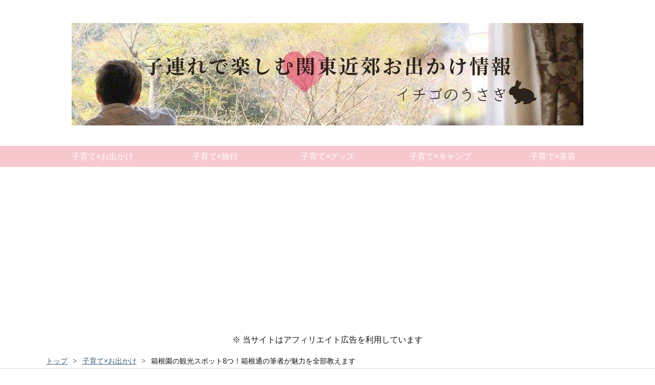

--- FILE ---
content_type: text/html; charset=utf-8
request_url: https://www.itigonousagi.com/entry/hakoneen/
body_size: 19482
content:
<!DOCTYPE html>
<html
  lang="ja"

data-admin-domain="//blog.hatena.ne.jp"
data-admin-origin="https://blog.hatena.ne.jp"
data-author="mitsu221t"
data-avail-langs="ja en"
data-blog="itigonousagi.hatenablog.com"
data-blog-host="itigonousagi.hatenablog.com"
data-blog-is-public="1"
data-blog-name="イチゴのうさぎ"
data-blog-owner="mitsu221t"
data-blog-show-ads=""
data-blog-show-sleeping-ads=""
data-blog-uri="https://www.itigonousagi.com/"
data-blog-uuid="17391345971636172360"
data-blogs-uri-base="https://www.itigonousagi.com"
data-brand="pro"
data-data-layer="{&quot;hatenablog&quot;:{&quot;admin&quot;:{},&quot;analytics&quot;:{&quot;brand_property_id&quot;:&quot;&quot;,&quot;measurement_id&quot;:&quot;G-GN7P63G11R&quot;,&quot;non_sampling_property_id&quot;:&quot;&quot;,&quot;property_id&quot;:&quot;UA-118276585-1&quot;,&quot;separated_property_id&quot;:&quot;UA-29716941-20&quot;},&quot;blog&quot;:{&quot;blog_id&quot;:&quot;17391345971636172360&quot;,&quot;content_seems_japanese&quot;:&quot;true&quot;,&quot;disable_ads&quot;:&quot;custom_domain&quot;,&quot;enable_ads&quot;:&quot;false&quot;,&quot;enable_keyword_link&quot;:&quot;false&quot;,&quot;entry_show_footer_related_entries&quot;:&quot;true&quot;,&quot;force_pc_view&quot;:&quot;true&quot;,&quot;is_public&quot;:&quot;true&quot;,&quot;is_responsive_view&quot;:&quot;true&quot;,&quot;is_sleeping&quot;:&quot;true&quot;,&quot;lang&quot;:&quot;ja&quot;,&quot;name&quot;:&quot;\u30a4\u30c1\u30b4\u306e\u3046\u3055\u304e&quot;,&quot;owner_name&quot;:&quot;mitsu221t&quot;,&quot;uri&quot;:&quot;https://www.itigonousagi.com/&quot;},&quot;brand&quot;:&quot;pro&quot;,&quot;page_id&quot;:&quot;entry&quot;,&quot;permalink_entry&quot;:{&quot;author_name&quot;:&quot;mitsu221t&quot;,&quot;categories&quot;:&quot;\u5b50\u80b2\u3066\u00d7\u304a\u51fa\u304b\u3051\t\u7bb1\u6839&quot;,&quot;character_count&quot;:4275,&quot;date&quot;:&quot;2021-09-01&quot;,&quot;entry_id&quot;:&quot;10257846132681266336&quot;,&quot;first_category&quot;:&quot;\u5b50\u80b2\u3066\u00d7\u304a\u51fa\u304b\u3051&quot;,&quot;hour&quot;:&quot;23&quot;,&quot;title&quot;:&quot;\u7bb1\u6839\u5712\u306e\u89b3\u5149\u30b9\u30dd\u30c3\u30c88\u3064\uff01\u7bb1\u6839\u901a\u306e\u7b46\u8005\u304c\u9b45\u529b\u3092\u5168\u90e8\u6559\u3048\u307e\u3059&quot;,&quot;uri&quot;:&quot;https://www.itigonousagi.com/entry/hakoneen/&quot;},&quot;pro&quot;:&quot;pro&quot;,&quot;router_type&quot;:&quot;blogs&quot;}}"
data-device="pc"
data-dont-recommend-pro="false"
data-global-domain="https://hatena.blog"
data-globalheader-color="b"
data-globalheader-type="pc"
data-has-touch-view="1"
data-help-url="https://help.hatenablog.com"
data-hide-header="1"
data-no-suggest-touch-view="1"
data-page="entry"
data-parts-domain="https://hatenablog-parts.com"
data-plus-available="1"
data-pro="true"
data-router-type="blogs"
data-sentry-dsn="https://03a33e4781a24cf2885099fed222b56d@sentry.io/1195218"
data-sentry-environment="production"
data-sentry-sample-rate="0.1"
data-static-domain="https://cdn.blog.st-hatena.com"
data-version="3d50a683c86fed692c38a9e0bb3242"




  data-initial-state="{}"

  >
  <head prefix="og: http://ogp.me/ns# fb: http://ogp.me/ns/fb# article: http://ogp.me/ns/article#">

  

  
  <meta name="viewport" content="width=device-width, initial-scale=1.0" />


  


  

  <meta name="robots" content="max-image-preview:large" />


  <meta charset="utf-8"/>
  <meta http-equiv="X-UA-Compatible" content="IE=7; IE=9; IE=10; IE=11" />
  <title>箱根園の観光スポット8つ！箱根通の筆者が魅力を全部教えます - イチゴのうさぎ</title>

  
  <link rel="canonical" href="https://www.itigonousagi.com/entry/hakoneen/"/>



  

<meta itemprop="name" content="箱根園の観光スポット8つ！箱根通の筆者が魅力を全部教えます - イチゴのうさぎ"/>

  <meta itemprop="image" content="https://cdn.image.st-hatena.com/image/scale/9cc39abcbfd593ebe1eb8d421c26487d71e46040/backend=imagemagick;version=1;width=1300/https%3A%2F%2Fcdn-ak.f.st-hatena.com%2Fimages%2Ffotolife%2Fm%2Fmitsu221t%2F20200928%2F20200928120701.jpg"/>


  <meta property="og:title" content="箱根園の観光スポット8つ！箱根通の筆者が魅力を全部教えます - イチゴのうさぎ"/>
<meta property="og:type" content="article"/>
  <meta property="og:url" content="https://www.itigonousagi.com/entry/hakoneen/"/>

  <meta property="og:image" content="https://cdn.image.st-hatena.com/image/scale/9cc39abcbfd593ebe1eb8d421c26487d71e46040/backend=imagemagick;version=1;width=1300/https%3A%2F%2Fcdn-ak.f.st-hatena.com%2Fimages%2Ffotolife%2Fm%2Fmitsu221t%2F20200928%2F20200928120701.jpg"/>

<meta property="og:image:alt" content="箱根園の観光スポット8つ！箱根通の筆者が魅力を全部教えます - イチゴのうさぎ"/>
    <meta property="og:description" content="「箱根園には何があるの？」 「ランチは何が食べられるのかな？」 「箱根園内で子連れにおすすめのスポットが知りたい」 子連れ箱根旅行通の筆者が、箱根園の観光について、どこよりも詳しく紹介していきます。" />
<meta property="og:site_name" content="イチゴのうさぎ"/>

  <meta property="article:published_time" content="2021-09-01T14:07:06Z" />

    <meta property="article:tag" content="子育て×お出かけ" />
    <meta property="article:tag" content="箱根" />
      <meta name="twitter:card"  content="summary_large_image" />
    <meta name="twitter:image" content="https://cdn.image.st-hatena.com/image/scale/9cc39abcbfd593ebe1eb8d421c26487d71e46040/backend=imagemagick;version=1;width=1300/https%3A%2F%2Fcdn-ak.f.st-hatena.com%2Fimages%2Ffotolife%2Fm%2Fmitsu221t%2F20200928%2F20200928120701.jpg" />  <meta name="twitter:title" content="箱根園の観光スポット8つ！箱根通の筆者が魅力を全部教えます - イチゴのうさぎ" />    <meta name="twitter:description" content="「箱根園には何があるの？」 「ランチは何が食べられるのかな？」 「箱根園内で子連れにおすすめのスポットが知りたい」 子連れ箱根旅行通の筆者が、箱根園の観光について、どこよりも詳しく紹介していきます。" />  <meta name="twitter:app:name:iphone" content="はてなブログアプリ" />
  <meta name="twitter:app:id:iphone" content="583299321" />
  <meta name="twitter:app:url:iphone" content="hatenablog:///open?uri=https%3A%2F%2Fwww.itigonousagi.com%2Fentry%2Fhakoneen%2F" />  <meta name="twitter:site" content="@usagi_iti" />
  
    <meta name="description" content="「箱根園には何があるの？」 「ランチは何が食べられるのかな？」 「箱根園内で子連れにおすすめのスポットが知りたい」 子連れ箱根旅行通の筆者が、箱根園の観光について、どこよりも詳しく紹介していきます。" />
    <meta name="google-site-verification" content="GJ86XPVzqh9cvJ6ZbknZYPmxsyp12gvk4U7_nL8vtvM" />
    <meta name="keywords" content="子連れ,旅行,観光,温泉,お店" />
    <meta name="msvalidate.01" content="5B2D7525036B089C50CAF60D4C546453" />


  
<script
  id="embed-gtm-data-layer-loader"
  data-data-layer-page-specific="{&quot;hatenablog&quot;:{&quot;blogs_permalink&quot;:{&quot;entry_afc_issued&quot;:&quot;false&quot;,&quot;is_author_pro&quot;:&quot;true&quot;,&quot;is_blog_sleeping&quot;:&quot;true&quot;,&quot;has_related_entries_with_elasticsearch&quot;:&quot;true&quot;,&quot;blog_afc_issued&quot;:&quot;false&quot;}}}"
>
(function() {
  function loadDataLayer(elem, attrName) {
    if (!elem) { return {}; }
    var json = elem.getAttribute(attrName);
    if (!json) { return {}; }
    return JSON.parse(json);
  }

  var globalVariables = loadDataLayer(
    document.documentElement,
    'data-data-layer'
  );
  var pageSpecificVariables = loadDataLayer(
    document.getElementById('embed-gtm-data-layer-loader'),
    'data-data-layer-page-specific'
  );

  var variables = [globalVariables, pageSpecificVariables];

  if (!window.dataLayer) {
    window.dataLayer = [];
  }

  for (var i = 0; i < variables.length; i++) {
    window.dataLayer.push(variables[i]);
  }
})();
</script>

<!-- Google Tag Manager -->
<script>(function(w,d,s,l,i){w[l]=w[l]||[];w[l].push({'gtm.start':
new Date().getTime(),event:'gtm.js'});var f=d.getElementsByTagName(s)[0],
j=d.createElement(s),dl=l!='dataLayer'?'&l='+l:'';j.async=true;j.src=
'https://www.googletagmanager.com/gtm.js?id='+i+dl;f.parentNode.insertBefore(j,f);
})(window,document,'script','dataLayer','GTM-P4CXTW');</script>
<!-- End Google Tag Manager -->











  <link rel="shortcut icon" href="https://www.itigonousagi.com/icon/favicon">
<link rel="apple-touch-icon" href="https://www.itigonousagi.com/icon/touch">
<link rel="icon" sizes="192x192" href="https://www.itigonousagi.com/icon/link">

  

<link rel="alternate" type="application/atom+xml" title="Atom" href="https://www.itigonousagi.com/feed"/>
<link rel="alternate" type="application/rss+xml" title="RSS2.0" href="https://www.itigonousagi.com/rss"/>

  <link rel="alternate" type="application/json+oembed" href="https://hatena.blog/oembed?url=https%3A%2F%2Fwww.itigonousagi.com%2Fentry%2Fhakoneen%2F&amp;format=json" title="oEmbed Profile of 箱根園の観光スポット8つ！箱根通の筆者が魅力を全部教えます"/>
<link rel="alternate" type="text/xml+oembed" href="https://hatena.blog/oembed?url=https%3A%2F%2Fwww.itigonousagi.com%2Fentry%2Fhakoneen%2F&amp;format=xml" title="oEmbed Profile of 箱根園の観光スポット8つ！箱根通の筆者が魅力を全部教えます"/>
  
  <link rel="author" href="http://www.hatena.ne.jp/mitsu221t/">

  

  
      <link rel="preload" href="https://cdn-ak.f.st-hatena.com/images/fotolife/m/mitsu221t/20210409/20210409205104.jpg" as="image"/>
      <link rel="preload" href="https://cdn-ak.f.st-hatena.com/images/fotolife/m/mitsu221t/20200928/20200928120722.jpg" as="image"/>


  
    
<link rel="stylesheet" type="text/css" href="https://cdn.blog.st-hatena.com/css/blog.css?version=3d50a683c86fed692c38a9e0bb3242"/>

    
  <link rel="stylesheet" type="text/css" href="https://usercss.blog.st-hatena.com/blog_style/17391345971636172360/6d71b79fd9d4bdee4ef1f67765e674e450a82e70"/>
  
  

  

  
<script> </script>

  
<style>
  div#google_afc_user,
  div.google-afc-user-container,
  div.google_afc_image,
  div.google_afc_blocklink {
      display: block !important;
  }
</style>


  

  
    <script type="application/ld+json">{"@context":"http://schema.org","@type":"Article","dateModified":"2021-12-10T15:14:36+09:00","datePublished":"2021-09-01T23:07:06+09:00","description":"「箱根園には何があるの？」 「ランチは何が食べられるのかな？」 「箱根園内で子連れにおすすめのスポットが知りたい」 子連れ箱根旅行通の筆者が、箱根園の観光について、どこよりも詳しく紹介していきます。","headline":"箱根園の観光スポット8つ！箱根通の筆者が魅力を全部教えます","image":["https://cdn-ak.f.st-hatena.com/images/fotolife/m/mitsu221t/20200928/20200928120701.jpg"],"mainEntityOfPage":{"@id":"https://www.itigonousagi.com/entry/hakoneen/","@type":"WebPage"}}</script>

  

  <meta name="google-site-verification" content="GJ86XPVzqh9cvJ6ZbknZYPmxsyp12gvk4U7_nL8vtvM" />

<!-- WEBフォント「open sans」 -->
<link href='https://fonts.googleapis.com/css?family=Open+Sans:400,600,800' rel='stylesheet' type='text/css'>

<script async src="//pagead2.googlesyndication.com/pagead/js/adsbygoogle.js"></script>
<script>
     (adsbygoogle = window.adsbygoogle || []).push({
          google_ad_client: "ca-pub-8218235698193134",
          enable_page_level_ads: true
     });
</script>

<meta name="viewport" content="width=device-width,initial-scale=1.0">

</head>

  <body class="page-entry header-image-only enable-top-editarea enable-bottom-editarea category-子育て×お出かけ category-箱根 globalheader-off globalheader-ng-enabled">
    

<div id="globalheader-container"
  data-brand="hatenablog"
  style="display: none"
  >
  <iframe id="globalheader" height="37" frameborder="0" allowTransparency="true"></iframe>
</div>


  
  
  

  <div id="container">
    <div id="container-inner">
      <header id="blog-title" data-brand="hatenablog">
  <div id="blog-title-inner" style="background-image: url('https://cdn-ak.f.st-hatena.com/images/fotolife/m/mitsu221t/20210409/20210409205104.jpg'); background-position: center 0px;">
    <div id="blog-title-content">
      <h1 id="title"><a href="https://www.itigonousagi.com/">イチゴのうさぎ</a></h1>
      
        <h2 id="blog-description">関東近郊の子連れ旅行・お出かけ・子育てについて発信するブログです</h2>
      
    </div>
  </div>
</header>

      
  <div id="top-editarea">
    <div id="trigger-point">
</div>
<div id="global-menu">
    <div id="mobile-head">
        <div id="nav-toggle">
            <div>
                <span></span>
                <span></span>
                <span></span>
            </div>
        </div>
    </div>
    <ul class="global-menu-list">
        <li><a href="https://www.itigonousagi.com/archive/category/%E5%AD%90%E8%82%B2%E3%81%A6%C3%97%E3%81%8A%E5%87%BA%E3%81%8B%E3%81%91">子育て×お出かけ</a></li>
        <li><a href="https://www.itigonousagi.com/archive/category/%E5%AD%90%E8%82%B2%E3%81%A6%C3%97%E6%97%85%E8%A1%8C">子育て×旅行</a></li>
        <li><a href="https://www.itigonousagi.com/archive/category/%E5%AD%90%E8%82%B2%E3%81%A6%C3%97%E3%82%B0%E3%83%83%E3%82%BA">子育て×グッズ</a></li>
        <li><a href="https://www.itigonousagi.com/archive/category/%E5%AD%90%E8%82%B2%E3%81%A6%C3%97%E3%82%AD%E3%83%A3%E3%83%B3%E3%83%97">子育て×キャンプ</a></li>
        <li><a href="https://www.itigonousagi.com/archive/category/%E5%AD%90%E8%82%B2%E3%81%A6%C3%97%E7%BE%8E%E5%AE%B9">子育て×美容</a></li>
          
    </ul>
</div>
<script type="text/javascript" src="https://code.jquery.com/jquery-1.11.3.min.js"></script>
<script>
$(function (){
    // 変数に代入
    var $nav = $('#global-menu');
    var $content = $('#content');
    var $offsetTop = $('#trigger-point').offset().top;
    // 固定メニューの設定
    function fixedNav() {
        if($(window).scrollTop() > $offsetTop){
            $nav.addClass('fixed');
        } else {
            $nav.removeClass('fixed');
        }
    };
    $(window).scroll(fixedNav);
    $('body').on('touchmove', fixedNav);
    // Toggle メニューの設定
    $('#nav-toggle').click(function (){
        $nav.toggleClass('open');
    });
    $('#content').click(function (){
        if($nav.hasClass('open')){
            $nav.removeClass('open');
        }
    })
});
</script>

<script async src="//pagead2.googlesyndication.com/pagead/js/adsbygoogle.js"></script>
<!-- レスポンシブ　タイトル下 -->
<ins class="adsbygoogle"
     style="display:block"
     data-ad-client="ca-pub-8218235698193134"
     data-ad-slot="9858645479"
     data-ad-format="auto"
     data-full-width-responsive="true"></ins>
<script>
(adsbygoogle = window.adsbygoogle || []).push({});
</script>

<!-- User Heat Tag -->
<script type="text/javascript">
(function(add, cla){window['UserHeatTag']=cla;window[cla]=window[cla]||function(){(window[cla].q=window[cla].q||[]).push(arguments)},window[cla].l=1*new Date();var ul=document.createElement('script');var tag = document.getElementsByTagName('script')[0];ul.async=1;ul.src=add;tag.parentNode.insertBefore(ul,tag);})('//uh.nakanohito.jp/uhj2/uh.js', '_uhtracker');_uhtracker({id:'uh35BA26i4'});
</script>
<!-- End User Heat Tag -->


<p style="text-align:center ">
※ 当サイトはアフィリエイト広告を利用しています
</p>

  </div>


      
          <div id="top-box">
    <div class="breadcrumb" data-test-id="breadcrumb">
      <div class="breadcrumb-inner">
        <a class="breadcrumb-link" href="https://www.itigonousagi.com/"><span>トップ</span></a>          <span class="breadcrumb-gt">&gt;</span>          <span class="breadcrumb-child">            <a class="breadcrumb-child-link" href="https://www.itigonousagi.com/archive/category/%E5%AD%90%E8%82%B2%E3%81%A6%C3%97%E3%81%8A%E5%87%BA%E3%81%8B%E3%81%91"><span>子育て×お出かけ</span></a>          </span>            <span class="breadcrumb-gt">&gt;</span>          <span class="breadcrumb-child">            <span>箱根園の観光スポット8つ！箱根通の筆者が魅力を全部教えます</span>          </span>      </div>
    </div>
  </div>
  <script type="application/ld+json" class="test-breadcrumb-json-ld">
    {"itemListElement":[{"position":1,"@type":"ListItem","item":{"@id":"https://www.itigonousagi.com/","name":"トップ"}},{"@type":"ListItem","item":{"name":"子育て×お出かけ","@id":"https://www.itigonousagi.com/archive/category/%E5%AD%90%E8%82%B2%E3%81%A6%C3%97%E3%81%8A%E5%87%BA%E3%81%8B%E3%81%91"},"position":2}],"@context":"http://schema.org","@type":"BreadcrumbList"}
  </script>
      
      




<div id="content" class="hfeed"
  
  >
  <div id="content-inner">
    <div id="wrapper">
      <div id="main">
        <div id="main-inner">
          

          



          
  
  <!-- google_ad_section_start -->
  <!-- rakuten_ad_target_begin -->
  
  
  

  

  
    
      
        <article class="entry hentry test-hentry js-entry-article date-first autopagerize_page_element chars-4400 words-200 mode-html entry-odd" id="entry-10257846132681266336" data-keyword-campaign="" data-uuid="10257846132681266336" data-publication-type="entry">
  <div class="entry-inner">
    <header class="entry-header">
  
    <div class="date entry-date first">
    <a href="https://www.itigonousagi.com/archive/2021/09/01" rel="nofollow">
      <time datetime="2021-09-01T14:07:06Z" title="2021-09-01T14:07:06Z">
        <span class="date-year">2021</span><span class="hyphen">-</span><span class="date-month">09</span><span class="hyphen">-</span><span class="date-day">01</span>
      </time>
    </a>
      </div>
  <h1 class="entry-title">
  <a href="https://www.itigonousagi.com/entry/hakoneen/" class="entry-title-link bookmark">箱根園の観光スポット8つ！箱根通の筆者が魅力を全部教えます</a>
</h1>

  
  

  <div class="entry-categories categories">
    
    <a href="https://www.itigonousagi.com/archive/category/%E5%AD%90%E8%82%B2%E3%81%A6%C3%97%E3%81%8A%E5%87%BA%E3%81%8B%E3%81%91" class="entry-category-link category-子育て×お出かけ">子育て×お出かけ</a>
    
    <a href="https://www.itigonousagi.com/archive/category/%E7%AE%B1%E6%A0%B9" class="entry-category-link category-箱根">箱根</a>
    
  </div>


  
  <div class="customized-header">
    <div class="entry-header-html"><script>
  addEventListener("DOMContentLoaded", function() {
    
    let heredoc = `
<div class="link-adsense">
  <!--先ほど取得したコードをコピペしてください。-->
</div>
`
    let linkUnit = $(heredoc);
    $('.table-of-contents').before(linkUnit);
  }, false);
  
</script>

</div>
  </div>


  

</header>

    


    <div class="entry-content hatenablog-entry">
  
    <p><img src="https://cdn-ak.f.st-hatena.com/images/fotolife/m/mitsu221t/20200928/20200928120722.jpg" alt="箱年の観光スポットを徹底解説する記事のアイキャッチ画像" class="hatena-fotolife" itemprop="image" /></p>
<div style="height: 15px;"><span style="padding: 10px 10px; margin-left: 10px; border-radius: 5px; font-weight: bold; color: #fff; background: #f08080;">下記の疑問を持っている人向けだよ</span></div>
<div style="padding: 25px 12px 15px; border-radius: 5px; border: 2px solid #f08080;">
<ul>
<li>箱根園には何があるの？</li>
<li>ランチは何が食べられるのかな？</li>
<li>箱根園内で子連れにおすすめのスポットが知りたい</li>
</ul>
</div>
<p> </p>
<p>こんにちは、子連れ箱根旅行通のうさぎです。</p>
<p> </p>
<p><span class="marker-pink"><strong>箱根園には、水族館や動物園があります。</strong></span></p>
<p> </p>
<p><span class="marker-pink"><strong>駒ヶ岳ロープウェイで絶景を楽しんだり、芦ノ湖ならではの水上アクテビティも楽しめたりしますよ。</strong></span></p>
<p> </p>
<p><span class="marker-pink"><strong>園内にはパンや屋さんやうどん屋さんなどの飲食店が4つあるのでランチするのにも困りません♪</strong></span></p>
<p> </p>
<p>箱根園の観光について、どこよりも詳しく紹介していくのでぜひ参考にしてくださいね。</p>
<ul class="table-of-contents">
    <li><a href="#箱根園ってどんな観光スポット">箱根園ってどんな観光スポット？</a></li>
    <li><a href="#箱根園の観光スポット8つ">箱根園の観光スポット8つ</a><ul>
            <li><a href="#駒ヶ岳ロープウェイ">駒ヶ岳ロープウェイ</a></li>
            <li><a href="#箱根園水族館">箱根園水族館</a></li>
            <li><a href="#箱根園どうぶつランドだっこしてZOO">箱根園どうぶつランドだっこして！ZOO！</a></li>
            <li><a href="#大きなお土産屋さん">大きなお土産屋さん</a></li>
            <li><a href="#ふわふわキッズランド">ふわふわキッズランド</a></li>
            <li><a href="#雪そり遊び広場">雪・そり遊び広場</a></li>
            <li><a href="#らくやき寄木細工体験">らくやき・寄木細工体験</a></li>
            <li><a href="#芦ノ湖のアクティビティ">芦ノ湖のアクティビティ</a></li>
        </ul>
    </li>
    <li><a href="#箱根園は散歩するだけでとっても楽しい">箱根園は散歩するだけでとっても楽しい</a></li>
    <li><a href="#箱根園のランチ">箱根園のランチ</a></li>
    <li><a href="#箱根園の基本情報">箱根園の基本情報</a></li>
    <li><a href="#まとめ箱根園は子連れで丸1日観光できるスポット">まとめ：箱根園は子連れで丸1日観光できるスポット</a></li>
</ul>
<h2 id="箱根園ってどんな観光スポット">箱根園ってどんな観光スポット？</h2>
<p><img src="https://cdn-ak.f.st-hatena.com/images/fotolife/m/mitsu221t/20210901/20210901114949.jpg" alt="箱根園から見える芦ノ湖" width="640" height="480" loading="lazy" title="" class="hatena-fotolife" itemprop="image" /></p>
<p><span class="marker-pink"><strong>箱根園は、芦ノ湖湖畔にある複合リゾート施設です。</strong></span></p>
<p> </p>
<p>運営しているのは株式会社プリンスホテルで、園内にはザ・プリンスホテル箱根があります。</p>
<p> </p>
<p><span class="marker-pink"> 子どもが楽しめるアクティビティや施設が充実していて、小さなお子さん連れの方が多い印象です。</span></p>
<p> </p>
<p>絶景が楽しめる駒ヶ岳ロープウェイや、湖上を駆け抜けるモーターボートなどもあるので、子どもだけでなく大人の方でも楽しめるという魅力も♪</p>
<p> </p>
<p><strong>園内の雰囲気は、全体的に昭和なレトロ感。 </strong></p>
<p> </p>
<p>1987年生まれの筆者が小さいころから何度も訪れているのですが、その時からあまり変わっていない印象です。</p>
<p> </p>
<p>昔懐かしい雰囲気は、不思議と心が落ち着きますね♡</p>
<h2 id="箱根園の観光スポット8つ">箱根園の観光スポット8つ</h2>
<p>箱根園の観光スポットを8つに分けて、詳しくお話していきますね。</p>
<h3 id="駒ヶ岳ロープウェイ">駒ヶ岳ロープウェイ</h3>
<p><img src="https://cdn-ak.f.st-hatena.com/images/fotolife/m/mitsu221t/20210901/20210901115212.jpg" alt="箱根園の駒ヶ岳ロープウェイ" width="640" height="480" loading="lazy" title="" class="hatena-fotolife" itemprop="image" /></p>
<p><span class="marker-pink"><strong> 駒ヶ岳ロープウェイは、箱根園から駒ヶ岳山頂を結ぶ観光ロープウェイです。</strong></span></p>
<p> </p>
<p>7分間の空中散歩を楽しんだあと、頂上から芦ノ湖や富士山、駿河湾・伊豆半島・相模湾が広がる絶景が楽しめます。</p>
<p> </p>
<p><strong>箱根神社の元宮もあるので、お参りも忘れずに…♪</strong></p>
<p> </p>
<p>駒ヶ岳ロープウェイについては、下記の記事で詳しくお話しているのでチェックしてみてくださいね。 </p>
<p><iframe class="embed-card embed-blogcard" style="display: block; width: 100%; height: 190px; max-width: 500px; margin: 10px 0px;" title="【箱根園】駒ヶ岳ロープウェイの知られざる魅力！お得な割引情報も - イチゴのうさぎ" src="https://hatenablog-parts.com/embed?url=https%3A%2F%2Fwww.itigonousagi.com%2Fentry%2Fhakoneen-komagatake-ropeway%2F" frameborder="0" scrolling="no"></iframe><cite class="hatena-citation"><a href="https://www.itigonousagi.com/entry/hakoneen-komagatake-ropeway/">www.itigonousagi.com</a></cite></p>
<p> </p>
<p>駒ヶ岳山頂で行われる天体観測ツアー「宙旅」に参加してきたので、興味ある方は本記事と合わせてご確認ください♡</p>
<p><iframe src="https://hatenablog-parts.com/embed?url=https%3A%2F%2Fwww.itigonousagi.com%2Fentry%2Fhakone-soratabi%2F" title="箱根で天体観測！駒ヶ岳ロープウェイ「宙旅」で星空＆夜景を大満喫 - イチゴのうさぎ" class="embed-card embed-blogcard" scrolling="no" frameborder="0" style="display: block; width: 100%; height: 190px; max-width: 500px; margin: 10px 0px;"></iframe><cite class="hatena-citation"><a href="https://www.itigonousagi.com/entry/hakone-soratabi/">www.itigonousagi.com</a></cite></p>
<p> </p>
<h3 id="箱根園水族館">箱根園水族館</h3>
<p><img src="https://cdn-ak.f.st-hatena.com/images/fotolife/m/mitsu221t/20210830/20210830231250.jpg" alt="箱根園水族館でカワウソと握手をしている子供" width="640" height="480" loading="lazy" title="" class="hatena-fotolife" itemprop="image" /><br /><span class="marker-pink"><strong>箱根園水族館は、日本一標高の高い水族館として知られています。</strong></span></p>
<p> </p>
<p>規模は大きくないので、小さなお子さん連れでラクラク回れるのが魅力ですよ。</p>
<p> </p>
<p>展示しているお魚たちは、ペンギンやウミガメ、イワシやウツボ、色鮮やかな熱帯魚たちなど。</p>
<p> </p>
<p>なかでも<strong>バイカルアザラシのショーや、かわいいカワウソとの触れ合いは必見</strong>です♡</p>
<p> </p>
<p><span class="marker-pink"> かわいらしい生き物たちのつぶらな瞳に、キュンキュンしちゃうこと間違いなし♪</span></p>
<p> </p>
<p>詳しく箱根園水族館について知りたいという方は、下記の記事を合わせてお読みくださいね。 </p>
<p><iframe class="embed-card embed-blogcard" style="display: block; width: 100%; height: 190px; max-width: 500px; margin: 10px 0px;" title="箱根園水族館を満喫するためにおさえておきたいポイント5つ！ - イチゴのうさぎ" src="https://hatenablog-parts.com/embed?url=https%3A%2F%2Fwww.itigonousagi.com%2Fentry%2Fhakoneen-suizokukan%2F" frameborder="0" scrolling="no"></iframe><cite class="hatena-citation"><a href="https://www.itigonousagi.com/entry/hakoneen-suizokukan/">www.itigonousagi.com</a></cite></p>
<h3 id="箱根園どうぶつランドだっこしてZOO">箱根園どうぶつランドだっこして！ZOO！</h3>
<p><img src="https://cdn-ak.f.st-hatena.com/images/fotolife/m/mitsu221t/20210828/20210828221657.jpg" alt="箱根園のどうぶつらんど抱っこして！ZOO！で羊にエサをあげる子ども" width="640" height="480" loading="lazy" title="" class="hatena-fotolife" itemprop="image" /></p>
<p><span class="marker-pink"><strong>箱根園には、箱根園どうぶつランドだっこして！ZOO！という小さな動物園があります。</strong></span></p>
<p> </p>
<p>動物園といっても、ライオンやキリンなどの大型の動物たちはいません。</p>
<p> </p>
<p>どうぶつランドにいるのは、</p>
<p> </p>
<div style="border: 1px solid #000; padding: 10px; border-radius: 10px;">
<ul>
<li>鳥類（ハリスホークやモモイロペリカン） </li>
<li>犬</li>
<li>ウサギ</li>
<li>ネコ</li>
<li>カピバラ</li>
<li>爬虫類（イグアナやヘビ）</li>
<li>ミニブタ</li>
<li>リスざる</li>
<li>ポニー</li>
</ul>
</div>
<p> </p>
<p>などの<strong>小さな動物たち。</strong></p>
<p> </p>
<p>わんちゃんやネコちゃんなどの身近な動物を抱っこできるのって自宅で飼っていなければ意外とできないもの。</p>
<p> </p>
<p>息子はかわいいネコちゃんに大興奮でした！</p>
<p> </p>
<p><span class="marker-pink">抱っこだけでなく、エサやり体験もできるので動物好きな方であれば老若男女問わず楽しめるはずですよ♪</span></p>
<p> </p>
<p>箱根園どうぶつランドだっこして！ZOO！については、下記の記事をチェックしてみてください♡</p>
<p> </p>
<p><iframe src="https://hatenablog-parts.com/embed?url=https%3A%2F%2Fwww.itigonousagi.com%2Fentry%2Fhakoneenn-zoo%2F" title="箱根で動物と触れ合える！箱根園「どうぶつランドだっこして！ZOO！」を大満喫 - イチゴのうさぎ" class="embed-card embed-blogcard" scrolling="no" frameborder="0" style="display: block; width: 100%; height: 190px; max-width: 500px; margin: 10px 0px;"></iframe><cite class="hatena-citation"><a href="https://www.itigonousagi.com/entry/hakoneenn-zoo/">www.itigonousagi.com</a></cite></p>
<p> </p>
<p> </p>
<h3 id="大きなお土産屋さん">大きなお土産屋さん</h3>
<p><img class="hatena-fotolife" src="https://cdn-ak.f.st-hatena.com/images/fotolife/m/mitsu221t/20181206/20181206223736.jpg" alt="箱根園にある箱根園ショッピングプラザ" /></p>
<p><span class="marker-pink"><strong>箱根園には、大きなお土産屋さんがあります。</strong></span></p>
<p> </p>
<p>大抵のものなら箱根園ショッピングプラザでほぼ揃えることが可能。</p>
<p> </p>
<p>広い店内には、お菓子からおもちゃまでさまざまな物が売られていますよ。</p>
<p> </p>
<p><span class="marker-pink"> 2階には授乳室もあるので、赤ちゃん連れの方は要チェックです。</span></p>
<p> </p>
<p><strong>「箱根の名産品や、ちょっと凝ったものが欲しい！」</strong></p>
<p> </p>
<p>という場合は、名産品コーナーがおすすめ。</p>
<p> </p>
<p>自分専用はもちろん、大切な人のお土産をじっくりと選んでくださいね。</p>
<h3 id="ふわふわキッズランド">ふわふわキッズランド</h3>
<p><span class="marker-pink"><strong> 箱根園のショッピングプラザ2階には、ふわふわキッズランドがあります。</strong></span></p>
<p> </p>
<p>私は未体験なのであまり情報がなく申し訳ないのですが、コンパクトなボールプールで遊んでいる幼児をみました♪</p>
<p> </p>
<p><img src="https://cdn-ak.f.st-hatena.com/images/fotolife/m/mitsu221t/20200928/20200928121137.jpg" alt="箱根園にあるふわふわキッズランド" class="hatena-fotolife" itemprop="image" /></p>
<p><a href="https://www.princehotels.co.jp/amuse/hakone-en/play/kids.html">ふわふわきっずらんど：遊ぶ｜箱根園</a>から、お写真をお借りしました。</p>
<p> </p>
<p>これはとっても楽しそう！</p>
<p> </p>
<p>20分300円で遊べるようなので、</p>
<p> </p>
<p><strong>「箱根園で思いっきり子どもを遊ばせたい！」</strong></p>
<p> </p>
<p>という方はぜひ足を運んでみてくださいね。</p>
<p> </p>
<p>私も実際に遊んでみたら、レポしたいと思います。</p>
<h3 id="雪そり遊び広場">雪・そり遊び広場</h3>
<p><span class="marker-pink"><strong>箱根園には、冬季限定で雪・そり遊び広場がオープン。</strong></span></p>
<p> </p>
<p>時期は毎年、12月から2月までのことが多いです。</p>
<p> </p>
<p>小さな子たちが雪にはしゃいでキャッキャしている声が駐車場まで響いてきます♪</p>
<p> </p>
<p>インスタグラムから、お写真をお借りしました。</p>
<p> </p>
<blockquote class="instagram-media" style="background: #FFF; border: 0; border-radius: 3px; box-shadow: 0 0 1px 0 rgba(0,0,0,0.5),0 1px 10px 0 rgba(0,0,0,0.15); margin: 1px; max-width: 540px; min-width: 326px; padding: 0; width: calc(100% - 2px);" data-instgrm-permalink="https://www.instagram.com/p/BO4pYEogZN0/?utm_source=ig_embed&amp;utm_campaign=loading" data-instgrm-version="12">
<div style="padding: 16px;">
<div style="display: flex; flex-direction: row; align-items: center;"> </div>
<div style="padding: 19% 0;"> </div>
<div style="display: block; height: 50px; margin: 0 auto 12px; width: 50px;"> </div>
<div style="padding-top: 8px;">
<div style="color: #3897f0; font-family: Arial,sans-serif; font-size: 14px; font-style: normal; font-weight: 550; line-height: 18px;">この投稿をInstagramで見る</div>
</div>
<p style="color: #c9c8cd; font-family: Arial,sans-serif; font-size: 14px; line-height: 17px; margin-bottom: 0; margin-top: 8px; overflow: hidden; padding: 8px 0 7px; text-align: center; text-overflow: ellipsis; white-space: nowrap;"><a href="https://www.instagram.com/p/BO4pYEogZN0/?utm_source=ig_embed&amp;utm_campaign=loading" style="color: #c9c8cd; font-family: Arial,sans-serif; font-size: 14px; font-style: normal; font-weight: normal; line-height: 17px; text-decoration: none;" target="_blank">Junko(@yokojun18)がシェアした投稿</a> - <time style="font-family: Arial,sans-serif; font-size: 14px; line-height: 17px;" datetime="2017-01-05T13:54:47+00:00">2017年 1月月5日午前5時54分PST</time></p>
</div>
</blockquote>
<p>
<script async="" src="//www.instagram.com/embed.js"></script>
</p>
<p> </p>
<p>ご覧の通り、結構本格的に雪が積もっています。</p>
<p> </p>
<p>地域によっては雪がなかなか降らないところもあると思うので、<strong>箱根で手軽に雪遊びができる</strong>のはいいですよね。</p>
<p> </p>
<p><span class="marker-pink">お値段は大人、子どもともに2時間800円（2歳未満無料）。</span></p>
<p> </p>
<p>ソリやは無料レンタルできるのがうれしいポイントです。</p>
<p> </p>
<p>ウェアーや、雪用の靴のレンタルもあるので、手ぶらで雪遊びを楽しめます♪</p>
<h3 id="らくやき寄木細工体験">らくやき・寄木細工体験</h3>
<p><span class="marker-pink"><strong>箱根園には、らくやきや寄木細工を体験できる工房があります。</strong></span></p>
<p> </p>
<p>らきやきとは、焼き物に絵付けをすること。</p>
<p> </p>
<p>貯金箱やカップなど好きな焼き物を選び、自分好みの色を塗ることができます。</p>
<p> </p>
<p><span class="marker-pink">小さなお子さんの場合は、寄木細工よりもらくやきの方が塗り絵気分で楽しんで体験できるでしょう。</span></p>
<p> </p>
<p>寄木細工の体験はコースター作り。</p>
<p> </p>
<p>体験できるのは10名以上の団体で事前に予約が必要です。</p>
<p> </p>
<p>来店前にお店に確認してみると安心ですよ。</p>
<h3 id="芦ノ湖のアクティビティ">芦ノ湖のアクティビティ</h3>
<p><img src="https://cdn-ak.f.st-hatena.com/images/fotolife/m/mitsu221t/20210901/20210901120214.jpg" alt="箱根の遊覧船" width="750" height="627" loading="lazy" title="" class="hatena-fotolife" itemprop="image" /></p>
<p>箱根園では、芦ノ湖のアクティビティを楽しむことができます。</p>
<p> </p>
<div style="border: 1px solid #000; padding: 10px; border-radius: 10px;">
<ul>
<li>忍者バス　</li>
<li>遊覧船</li>
<li>モーターボート</li>
</ul>
</div>
<p> </p>
<p> 忍者バスは、水陸両用バスのこと。</p>
<p> </p>
<blockquote class="instagram-media" style="background: #FFF; border: 0; border-radius: 3px; box-shadow: 0 0 1px 0 rgba(0,0,0,0.5),0 1px 10px 0 rgba(0,0,0,0.15); margin: 1px; max-width: 540px; min-width: 326px; padding: 0; width: calc(100% - 2px);" data-instgrm-permalink="https://www.instagram.com/p/CTDvFMtpKZd/?utm_source=ig_embed&amp;utm_campaign=loading" data-instgrm-version="13">
<div style="padding: 16px;">
<div style="display: flex; flex-direction: row; align-items: center;"> </div>
<div style="padding: 19% 0;"> </div>
<div style="display: block; height: 50px; margin: 0 auto 12px; width: 50px;"> </div>
<div style="padding-top: 8px;">
<div style="color: #3897f0; font-family: Arial,sans-serif; font-size: 14px; font-style: normal; font-weight: 550; line-height: 18px;">この投稿をInstagramで見る</div>
</div>
<p style="color: #c9c8cd; font-family: Arial,sans-serif; font-size: 14px; line-height: 17px; margin-bottom: 0; margin-top: 8px; overflow: hidden; padding: 8px 0 7px; text-align: center; text-overflow: ellipsis; white-space: nowrap;"><a href="https://www.instagram.com/p/CTDvFMtpKZd/?utm_source=ig_embed&amp;utm_campaign=loading" style="color: #c9c8cd; font-family: Arial,sans-serif; font-size: 14px; font-style: normal; font-weight: normal; line-height: 17px; text-decoration: none;" target="_blank">箱根・芦ノ湖 水陸両用バス NINJABUS（ニンジャバス）(@ninjabus_waterspider)がシェアした投稿</a></p>
</div>
</blockquote>
<p>
<script async="" src="//www.instagram.com/embed.js"></script>
</p>
<p> </p>
<p><span class="marker-pink">箱根園の陸地を5分間走ったあと、ざぶーーんと芦ノ湖にダイブ！</span></p>
<p> </p>
<p>海賊船に乗船しているときに忍者バスが水面を走っているのを見てとても驚きました♪</p>
<p> </p>
<p>ガイドの方はもちろん忍者。</p>
<p> </p>
<p>忍び気分が味わえるとっても楽しいアクテビティです♪ </p>
<p> </p>
<p><a href="https://www.izu-hakone.com/jp/ninjabus/">＞＞NINJA BUS / WATER SPIDER 箱根・芦ノ湖エリアに待望の新アトラクション誕生！│伊豆箱根鉄道伊豆箱根バス</a></p>
<p> </p>
<p><span class="marker-pink"><strong>箱根園発の遊覧船からは、湖尻港・元箱根港・箱根関所跡港へ行けます。</strong></span></p>
<p> </p>
<p><span class="marker-pink"> 遊覧船を移動手段として使うのはもちろん、往復券を購入してゆったり船の旅を楽しむのもオススメ。</span></p>
<p> </p>
<p>箱根海賊船とはまた違う魅力があるので、ぜひ一度乗船してみてくださいね。</p>
<p> </p>
<p><a href="http://www.izuhakone.co.jp/hakone-yuransen/">＞＞箱根 芦ノ湖遊覧船TOP ｜箱根 芦ノ湖遊覧船</a></p>
<p> </p>
<p>箱根の海賊船については、下記の記事を参考にしてください。</p>
<p><iframe class="embed-card embed-blogcard" style="display: block; width: 100%; height: 190px; max-width: 500px; margin: 10px 0px;" title="箱根の海賊船を楽しむ3つの方法！料金や乗船時間まで徹底解説 - イチゴのうさぎ" src="https://hatenablog-parts.com/embed?url=https%3A%2F%2Fwww.itigonousagi.com%2Fentry%2Fhakone-kaizokusen%2F" frameborder="0" scrolling="no"></iframe><cite class="hatena-citation"><a href="https://www.itigonousagi.com/entry/hakone-kaizokusen/">www.itigonousagi.com</a></cite></p>
<p> </p>
<p> <span class="marker-pink"><strong>モーターボートは、九頭竜神社へ参拝、観光へ行く方がよく利用しています。</strong></span></p>
<p> </p>
<p>結構なスピードで湖面を駆け抜けるので、意外とスリル満点！</p>
<p> </p>
<p>振り落とされないよう、小さなお子さまは要注意です…！</p>
<p> </p>
<p><a href="https://www.princehotels.co.jp/amuse/hakone-en/play/boat.html">＞＞モーターボート｜箱根園</a></p>
<h2 id="箱根園は散歩するだけでとっても楽しい">箱根園は散歩するだけでとっても楽しい</h2>
<p><span class="marker-pink"><strong>箱根園にはさまざまな施設がありますが、園内をお散歩するだけでもとっても楽しいです。</strong></span></p>
<p> </p>
<p>今までお話してきたスポット以外にも、</p>
<p> </p>
<div style="border: 1px solid #000; padding: 10px; border-radius: 10px;">
<ul>
<li>18ホールのゴルフ場</li>
<li>富士芦ノ湖パノラマパーク（ドッグラン）</li>
<li>芝生広場</li>
<li>箱根九頭竜神社</li>
<li>箱根九頭竜の森</li>
</ul>
</div>
<p> </p>
<p>などがあります。</p>
<p> </p>
<p>芝生広場には、たまにどうぶつランドのポニーやアルパカさんが…！</p>
<p> </p>
<p><img class="hatena-fotolife" src="https://cdn-ak.f.st-hatena.com/images/fotolife/m/mitsu221t/20181206/20181206223645.jpg" alt="箱根園にあるだっこしてZOO！のアルパカと馬" /></p>
<p> </p>
<p>芦ノ湖が目と鼻の先なので、フラフラとお散歩するのも気持ちがいいです。</p>
<p> </p>
<p><img class="hatena-fotolife" src="https://cdn-ak.f.st-hatena.com/images/fotolife/m/mitsu221t/20181206/20181206223520.jpg" alt="箱根園の芦ノ湖のほとり" /></p>
<p> </p>
<p>とっても懐かしい、パンダの遊具も！</p>
<p> </p>
<p><img class="hatena-fotolife" src="https://cdn-ak.f.st-hatena.com/images/fotolife/m/mitsu221t/20181206/20181206221923.jpg" alt="神奈川県の箱根園にあるパンダのおもちゃ" /></p>
<p> </p>
<p>ちょっと汚れているのはご愛敬♪</p>
<p> </p>
<p>1日ゆったりと過ごせるレトロな箱根園。</p>
<p> </p>
<p>子どもたちの目にはとても新しく写ることでしょう。</p>
<h2 id="箱根園のランチ">箱根園のランチ</h2>
<p><strong>箱根園内には、下記の4つの飲食店があります。</strong></p>
<div> </div>
<div style="border: 1px solid #000; padding: 10px; border-radius: 10px;">
<ul>
<li>ななかまど（うどんや定食が揃った和食屋さん）</li>
<li>箱根プリンスパン工房（約50種類のパンなど）</li>
<li>カレー＆ラーメンショップ 麦わら屋（カレーとラーメン）</li>
<li>どんぶり屋（牛丼・中華丼など丼もの）</li>
</ul>
</div>
<p> </p>
<p>和食中心のラインナップで、<strong>小さな子連れでも入りやすいお店ばかりで助かりました♪</strong></p>
<p> </p>
<p>私たちはラーメンを食べにカレー＆ラーメンハウス麦わら屋へ。</p>
<p> </p>
<p>お店の雰囲気は、食堂風です。</p>
<p> </p>
<p><img class="hatena-fotolife" src="https://cdn-ak.f.st-hatena.com/images/fotolife/m/mitsu221t/20181206/20181206222714.jpg" alt="箱根園にあるカレー＆ラーメンハウス麦わら帽の店内" /></p>
<p> </p>
<p>私が頼んだのは麦わらラーメンしょうゆ味（1,000円）。</p>
<p> </p>
<p><img class="hatena-fotolife" src="https://cdn-ak.f.st-hatena.com/images/fotolife/m/mitsu221t/20181206/20181206222816.jpg" alt="箱根園にあるカレー＆ラーメンハウス麦わら帽の麦わらラーメンしょうゆ味" /></p>
<p> </p>
<p>当時2歳の息子と分けて食べました。</p>
<p> </p>
<p>正直、観光地のラーメンなので期待していませんでしたが…</p>
<p> </p>
<p><strong>結構おいしかったのでビックリ！</strong></p>
<p> </p>
<p>このあと、隣の箱根プリンスパン工房でソフトクリームを食べました♪</p>
<p> </p>
<p>小腹が減ったらパン屋さんでパンを購入できるのも、箱根園のおすすめポイントです。</p>
<p> </p>
<p>おいしいコーヒーが飲めるカフェができてくれると、もっとよさそう～♪</p>
<h2 id="箱根園の基本情報">箱根園の基本情報</h2>
<p>住所： 〒250-0522　神奈川県足柄下郡箱根町元箱根139</p>
<p>電話番号：0460-83-1151</p>
<p>公式サイト：<a href="https://www.princehotels.co.jp/amuse/hakone-en/">https://www.princehotels.co.jp/amuse/hakone-en/</a> <iframe style="border: 0;" src="https://www.google.com/maps/embed?pb=!1m18!1m12!1m3!1d3259.744751451051!2d139.007409015246!3d35.212826380306105!2m3!1f0!2f0!3f0!3m2!1i1024!2i768!4f13.1!3m3!1m2!1s0x601998e7b7675997%3A0xe78b69e486c51288!2z566x5qC55ZyS!5e0!3m2!1sja!2sjp!4v1543989563023" width="600" height="450" frameborder="0" allowfullscreen=""></iframe></p>
<h2 id="まとめ箱根園は子連れで丸1日観光できるスポット">まとめ：箱根園は子連れで丸1日観光できるスポット</h2>
<p>箱根園には、水族館や動物園など子連れが楽しめる施設がたくさんあります。</p>
<p> </p>
<p>駒ヶ岳ロープウェイで絶景を楽しんだり、らくやき体験をしたりするのもオススメです。</p>
<p> </p>
<p>飲食店が4つもあるので、ランチにも困りませんよ。</p>
<p> </p>
<p>芦ノ湖の自然を感じながら、目いっぱい箱根園を楽しんでみてくださいね。</p>
    
    




    

  
</div>

    
  <footer class="entry-footer">
    
    <div class="entry-tags-wrapper">
  <div class="entry-tags">
      <span class="entry-tag">
        <a href="https://d.hatena.ne.jp/keyword/%E7%AE%B1%E6%A0%B9%E5%9C%92%E6%B0%B4%E6%97%8F%E9%A4%A8" class="entry-tag-link">
          
          
          <span class="entry-tag-icon">#</span><span class="entry-tag-label">箱根園水族館</span>
        </a>
      </span>
    
      <span class="entry-tag">
        <a href="https://d.hatena.ne.jp/keyword/%E7%AE%B1%E6%A0%B9%E8%A6%B3%E5%85%89" class="entry-tag-link">
          
          
          <span class="entry-tag-icon">#</span><span class="entry-tag-label">箱根観光</span>
        </a>
      </span>
    
      <span class="entry-tag">
        <a href="https://d.hatena.ne.jp/keyword/%E5%AD%90%E9%80%A3%E3%82%8C%E6%97%85%E8%A1%8C" class="entry-tag-link">
          
          
          <span class="entry-tag-icon">#</span><span class="entry-tag-label">子連れ旅行</span>
        </a>
      </span>
      </div>
</div>

    <p class="entry-footer-section track-inview-by-gtm" data-gtm-track-json="{&quot;area&quot;: &quot;finish_reading&quot;}">
  <span class="author vcard"><span class="fn" data-load-nickname="1" data-user-name="mitsu221t" >mitsu221t</span></span>
  <span class="entry-footer-time"><a href="https://www.itigonousagi.com/entry/hakoneen/"><time data-relative datetime="2021-09-01T14:07:06Z" title="2021-09-01T14:07:06Z" class="updated">2021-09-01 23:07</time></a></span>
  
  
  
</p>

    

    
<div class="social-buttons">
  
  
  
    <div class="social-button-item">
      <div class="fb-share-button" data-layout="box_count" data-href="https://www.itigonousagi.com/entry/hakoneen/"></div>
    </div>
  
  
    
    
    <div class="social-button-item">
      <a
          class="entry-share-button entry-share-button-twitter test-share-button-twitter"
          href="https://x.com/intent/tweet?hashtags=%E7%AE%B1%E6%A0%B9%E5%9C%92%E6%B0%B4%E6%97%8F%E9%A4%A8&amp;hashtags=%E7%AE%B1%E6%A0%B9%E8%A6%B3%E5%85%89&amp;hashtags=%E5%AD%90%E9%80%A3%E3%82%8C%E6%97%85%E8%A1%8C&amp;text=%E7%AE%B1%E6%A0%B9%E5%9C%92%E3%81%AE%E8%A6%B3%E5%85%89%E3%82%B9%E3%83%9D%E3%83%83%E3%83%888%E3%81%A4%EF%BC%81%E7%AE%B1%E6%A0%B9%E9%80%9A%E3%81%AE%E7%AD%86%E8%80%85%E3%81%8C%E9%AD%85%E5%8A%9B%E3%82%92%E5%85%A8%E9%83%A8%E6%95%99%E3%81%88%E3%81%BE%E3%81%99+-+%E3%82%A4%E3%83%81%E3%82%B4%E3%81%AE%E3%81%86%E3%81%95%E3%81%8E&amp;url=https%3A%2F%2Fwww.itigonousagi.com%2Fentry%2Fhakoneen%2F"
          title="X（Twitter）で投稿する"
        ></a>
    </div>
  
  
  
    <span>
      <div class="line-it-button" style="display: none;" data-type="share-e" data-lang="ja" ></div>
      <script src="//scdn.line-apps.com/n/line_it/thirdparty/loader.min.js" async="async" defer="defer" ></script>
    </span>
  
  
  
  
</div>

    

    <div class="customized-footer">
      

        

          <div class="entry-footer-modules" id="entry-footer-secondary-modules">      
<div class="hatena-module hatena-module-related-entries" >
      
  <!-- Hatena-Epic-has-related-entries-with-elasticsearch:true -->
  <div class="hatena-module-title">
    関連記事
  </div>
  <div class="hatena-module-body">
    <ul class="related-entries hatena-urllist urllist-with-thumbnails">
  
  
    
    <li class="urllist-item related-entries-item">
      <div class="urllist-item-inner related-entries-item-inner">
        
          
                      <a class="urllist-image-link related-entries-image-link" href="https://www.itigonousagi.com/entry/hakone-rikyu/">
  <img alt="エクシブ箱根離宮に子連れで宿泊！おすすめポイントと注意点まとめ" src="https://cdn.image.st-hatena.com/image/square/a2fc654c96e38c2ed2cde1bd60f9d3642a9e2d26/backend=imagemagick;height=100;version=1;width=100/https%3A%2F%2Fcdn-ak.f.st-hatena.com%2Fimages%2Ffotolife%2Fm%2Fmitsu221t%2F20210906%2F20210906144753.jpg" class="urllist-image related-entries-image" title="エクシブ箱根離宮に子連れで宿泊！おすすめポイントと注意点まとめ" width="100" height="100" loading="lazy">
</a>
            <div class="urllist-date-link related-entries-date-link">
  <a href="https://www.itigonousagi.com/archive/2023/04/24" rel="nofollow">
    <time datetime="2023-04-24T06:09:53Z" title="2023年4月24日">
      2023-04-24
    </time>
  </a>
</div>

          <a href="https://www.itigonousagi.com/entry/hakone-rikyu/" class="urllist-title-link related-entries-title-link  urllist-title related-entries-title">エクシブ箱根離宮に子連れで宿泊！おすすめポイントと注意点まとめ</a>


          
          

                      <div class="urllist-entry-body related-entries-entry-body">「エクシブ箱根離宮に子連れで泊まった人のレポが読みたい！」 …</div>
      </div>
    </li>
  
    
    <li class="urllist-item related-entries-item">
      <div class="urllist-item-inner related-entries-item-inner">
        
          
                      <a class="urllist-image-link related-entries-image-link" href="https://www.itigonousagi.com/entry/osinohakkai-suizokukan/">
  <img alt="忍野八海の水族館は子連れ必須の観光スポット！公園もあるよ" src="https://cdn.image.st-hatena.com/image/square/4bcb8e1b2d20c3ed29ce8c678ef35a09d26b162d/backend=imagemagick;height=100;version=1;width=100/https%3A%2F%2Fcdn-ak.f.st-hatena.com%2Fimages%2Ffotolife%2Fm%2Fmitsu221t%2F20230126%2F20230126121130.jpg" class="urllist-image related-entries-image" title="忍野八海の水族館は子連れ必須の観光スポット！公園もあるよ" width="100" height="100" loading="lazy">
</a>
            <div class="urllist-date-link related-entries-date-link">
  <a href="https://www.itigonousagi.com/archive/2023/01/26" rel="nofollow">
    <time datetime="2023-01-26T03:52:24Z" title="2023年1月26日">
      2023-01-26
    </time>
  </a>
</div>

          <a href="https://www.itigonousagi.com/entry/osinohakkai-suizokukan/" class="urllist-title-link related-entries-title-link  urllist-title related-entries-title">忍野八海の水族館は子連れ必須の観光スポット！公園もあるよ</a>


          
          

                      <div class="urllist-entry-body related-entries-entry-body">「忍野八海の水族館ってどんなところ？」 「実際に行った人のレ…</div>
      </div>
    </li>
  
    
    <li class="urllist-item related-entries-item">
      <div class="urllist-item-inner related-entries-item-inner">
        
          
                      <a class="urllist-image-link related-entries-image-link" href="https://www.itigonousagi.com/entry/hakoneenn-zoo/">
  <img alt="箱根で動物と触れ合える！箱根園「どうぶつランドだっこして！ZOO！」を大満喫" src="https://cdn.image.st-hatena.com/image/square/6f17348df6d711a7a32adf1887a9d5fe6760fdcc/backend=imagemagick;height=100;version=1;width=100/https%3A%2F%2Fcdn-ak.f.st-hatena.com%2Fimages%2Ffotolife%2Fm%2Fmitsu221t%2F20210828%2F20210828221539.jpg" class="urllist-image related-entries-image" title="箱根で動物と触れ合える！箱根園「どうぶつランドだっこして！ZOO！」を大満喫" width="100" height="100" loading="lazy">
</a>
            <div class="urllist-date-link related-entries-date-link">
  <a href="https://www.itigonousagi.com/archive/2021/08/28" rel="nofollow">
    <time datetime="2021-08-28T13:40:52Z" title="2021年8月28日">
      2021-08-28
    </time>
  </a>
</div>

          <a href="https://www.itigonousagi.com/entry/hakoneenn-zoo/" class="urllist-title-link related-entries-title-link  urllist-title related-entries-title">箱根で動物と触れ合える！箱根園「どうぶつランドだっこして！ZOO！」を大満喫</a>


          
          

                      <div class="urllist-entry-body related-entries-entry-body">「箱根園にある動物ランドってどんなとこ？」 「割引やクーポン…</div>
      </div>
    </li>
  
    
    <li class="urllist-item related-entries-item">
      <div class="urllist-item-inner related-entries-item-inner">
        
          
                      <a class="urllist-image-link related-entries-image-link" href="https://www.itigonousagi.com/entry/tenseien-teien/">
  <img alt="【箱根湯本】天成園を日帰りで観光！温泉だけじゃない意外な魅力を紹介" src="https://cdn.image.st-hatena.com/image/square/90b6953b0afcd928b7c14fa1a377f84d8223cf06/backend=imagemagick;height=100;version=1;width=100/https%3A%2F%2Fcdn-ak.f.st-hatena.com%2Fimages%2Ffotolife%2Fm%2Fmitsu221t%2F20190427%2F20190427205147.jpg" class="urllist-image related-entries-image" title="【箱根湯本】天成園を日帰りで観光！温泉だけじゃない意外な魅力を紹介" width="100" height="100" loading="lazy">
</a>
            <div class="urllist-date-link related-entries-date-link">
  <a href="https://www.itigonousagi.com/archive/2021/02/17" rel="nofollow">
    <time datetime="2021-02-17T12:11:39Z" title="2021年2月17日">
      2021-02-17
    </time>
  </a>
</div>

          <a href="https://www.itigonousagi.com/entry/tenseien-teien/" class="urllist-title-link related-entries-title-link  urllist-title related-entries-title">【箱根湯本】天成園を日帰りで観光！温泉だけじゃない意外な魅力を紹介</a>


          
          

                      <div class="urllist-entry-body related-entries-entry-body">「箱根天成園にはどんな観光スポットがあるの？」 「箱根天成園…</div>
      </div>
    </li>
  
    
    <li class="urllist-item related-entries-item">
      <div class="urllist-item-inner related-entries-item-inner">
        
          
                      <a class="urllist-image-link related-entries-image-link" href="https://www.itigonousagi.com/entry/cumo-hakone/">
  <img alt="cu-mo箱根（くーもはこね）ってどんなとこ？楽しみ方やお土産を紹介" src="https://cdn.image.st-hatena.com/image/square/5d40e1a9e678bd49728b1ab80442bb90841f86f0/backend=imagemagick;height=100;version=1;width=100/https%3A%2F%2Fcdn-ak.f.st-hatena.com%2Fimages%2Ffotolife%2Fm%2Fmitsu221t%2F20201026%2F20201026114635.jpg" class="urllist-image related-entries-image" title="cu-mo箱根（くーもはこね）ってどんなとこ？楽しみ方やお土産を紹介" width="100" height="100" loading="lazy">
</a>
            <div class="urllist-date-link related-entries-date-link">
  <a href="https://www.itigonousagi.com/archive/2020/10/26" rel="nofollow">
    <time datetime="2020-10-26T03:07:32Z" title="2020年10月26日">
      2020-10-26
    </time>
  </a>
</div>

          <a href="https://www.itigonousagi.com/entry/cumo-hakone/" class="urllist-title-link related-entries-title-link  urllist-title related-entries-title">cu-mo箱根（くーもはこね）ってどんなとこ？楽しみ方やお土産を紹介</a>


          
          

                      <div class="urllist-entry-body related-entries-entry-body">「クーモ箱根ってどんなとこ？」 「何ができるの？」 「クーモ…</div>
      </div>
    </li>
  
</ul>

  </div>
</div>
  </div>
        
  <div class="entry-footer-html"><script async src="//pagead2.googlesyndication.com/pagead/js/adsbygoogle.js"></script>
<!-- 記事下 -->
<ins class="adsbygoogle"
     style="display:block"
     data-ad-client="ca-pub-8218235698193134"
     data-ad-slot="8906409811"
     data-ad-format="auto"
     data-full-width-responsive="true"></ins>
<script>
(adsbygoogle = window.adsbygoogle || []).push({});
</script>

<script async src="//pagead2.googlesyndication.com/pagead/js/adsbygoogle.js"></script>
<ins class="adsbygoogle"
     style="display:block"
     data-ad-format="autorelaxed"
     data-ad-client="ca-pub-8218235698193134"
     data-ad-slot="2475394720"></ins>
<script>
     (adsbygoogle = window.adsbygoogle || []).push({});
</script></div>


      
    </div>
    

  </footer>

  </div>
</article>

      
      
    
  

  
  <!-- rakuten_ad_target_end -->
  <!-- google_ad_section_end -->
  
  
  
  <div class="pager pager-permalink permalink">
    
      
      <span class="pager-prev">
        <a href="https://www.itigonousagi.com/entry/piasu-topcoat/" rel="prev">
          <span class="pager-arrow">&laquo; </span>
          ピアスホールがかゆい人必見！対処法とお…
        </a>
      </span>
    
    
      
      <span class="pager-next">
        <a href="https://www.itigonousagi.com/entry/hakoneen-suizokukan/" rel="next">
          【箱根園水族館】箱根にカワウソ！？生き…
          <span class="pager-arrow"> &raquo;</span>
        </a>
      </span>
    
  </div>


  



        </div>
      </div>

      <aside id="box1">
  <div id="box1-inner">
  </div>
</aside>

    </div><!-- #wrapper -->

    
<aside id="box2">
  
  <div id="box2-inner">
    
      

<div class="hatena-module hatena-module-profile">
  <div class="hatena-module-title">
    プロフィール
  </div>
  <div class="hatena-module-body">
    
    <a href="https://www.itigonousagi.com/about" class="profile-icon-link">
      <img src="https://cdn.profile-image.st-hatena.com/users/mitsu221t/profile.png?1621828145"
      alt="id:mitsu221t" class="profile-icon" />
    </a>
    

    

    

    
    <div class="profile-description">
      <p>2016年生まれのひとり息子の育児に奮闘する神奈川在住30代主婦。<br />
趣味は関東近郊旅行（とくに箱根・伊豆エリア）・カフェ巡り・キャンプ・筋トレ。<br />
年に10回はキャンプを含めた旅行に行きます。子連れで楽しめる温泉・観光スポット・カフェ情報を紹介！<br />
育児や生活情報についての記事もあり。<br />
お気軽に立ち寄っていってください♡<div class="sidebar__follow-btn -circle"></p>
<p>    <!-- --></p><p>    <a class="twitter" href="https://twitter.com/intent/follow?screen_name=usagi_iti" target="_blank"><br />
        <i class="blogicon-twitter lg"></i><br />
    </a></p>
<p>    <!-- --></p><p>    <a class="instagram" href="https://www.instagram.com/usagi672/" target="_blank"><br />
        <i class="blogicon-instagram lg"></i><br />
    </a><br />
    </div></p>

    </div>
    

    
      <div class="hatena-follow-button-box btn-subscribe js-hatena-follow-button-box"
  
  >

  <a href="#" class="hatena-follow-button js-hatena-follow-button">
    <span class="subscribing">
      <span class="foreground">読者です</span>
      <span class="background">読者をやめる</span>
    </span>
    <span class="unsubscribing" data-track-name="profile-widget-subscribe-button" data-track-once>
      <span class="foreground">読者になる</span>
      <span class="background">読者になる</span>
    </span>
  </a>
  <div class="subscription-count-box js-subscription-count-box">
    <i></i>
    <u></u>
    <span class="subscription-count js-subscription-count">
    </span>
  </div>
</div>

    

    

    <div class="profile-about">
      <a href="https://www.itigonousagi.com/about">このブログについて</a>
    </div>

  </div>
</div>

    
      

<div class="hatena-module hatena-module-category">
  <div class="hatena-module-title">
    カテゴリー【地域別検索がオススメ】
  </div>
  <div class="hatena-module-body">
    <ul class="hatena-urllist">
      
        <li>
          <a href="https://www.itigonousagi.com/archive/category/%E5%AD%90%E8%82%B2%E3%81%A6%C3%97%E3%81%8A%E5%87%BA%E3%81%8B%E3%81%91" class="category-子育て×お出かけ">
            子育て×お出かけ (113)
          </a>
        </li>
      
        <li>
          <a href="https://www.itigonousagi.com/archive/category/%E5%AD%90%E8%82%B2%E3%81%A6%C3%97%E6%97%85%E8%A1%8C" class="category-子育て×旅行">
            子育て×旅行 (49)
          </a>
        </li>
      
        <li>
          <a href="https://www.itigonousagi.com/archive/category/%E7%AE%B1%E6%A0%B9" class="category-箱根">
            箱根 (48)
          </a>
        </li>
      
        <li>
          <a href="https://www.itigonousagi.com/archive/category/%E3%82%B0%E3%83%AB%E3%83%A1" class="category-グルメ">
            グルメ (24)
          </a>
        </li>
      
        <li>
          <a href="https://www.itigonousagi.com/archive/category/%E7%9B%B8%E6%A8%A1%E5%8E%9F" class="category-相模原">
            相模原 (18)
          </a>
        </li>
      
        <li>
          <a href="https://www.itigonousagi.com/archive/category/%E9%9D%99%E5%B2%A1" class="category-静岡">
            静岡 (15)
          </a>
        </li>
      
        <li>
          <a href="https://www.itigonousagi.com/archive/category/%E6%9D%B1%E4%BA%AC" class="category-東京">
            東京 (14)
          </a>
        </li>
      
        <li>
          <a href="https://www.itigonousagi.com/archive/category/%E5%B0%8F%E7%94%B0%E5%8E%9F" class="category-小田原">
            小田原 (14)
          </a>
        </li>
      
        <li>
          <a href="https://www.itigonousagi.com/archive/category/%E7%A5%9E%E5%A5%88%E5%B7%9D%E4%BB%96" class="category-神奈川他">
            神奈川他 (13)
          </a>
        </li>
      
        <li>
          <a href="https://www.itigonousagi.com/archive/category/%E5%AD%90%E8%82%B2%E3%81%A6%C3%97%E3%82%B0%E3%83%83%E3%82%BA" class="category-子育て×グッズ">
            子育て×グッズ (11)
          </a>
        </li>
      
        <li>
          <a href="https://www.itigonousagi.com/archive/category/%E5%B1%B1%E6%A2%A8" class="category-山梨">
            山梨 (11)
          </a>
        </li>
      
        <li>
          <a href="https://www.itigonousagi.com/archive/category/%E6%A8%AA%E6%B5%9C" class="category-横浜">
            横浜 (10)
          </a>
        </li>
      
        <li>
          <a href="https://www.itigonousagi.com/archive/category/%E3%81%8A%E5%BA%97%E3%83%BB%E3%82%B9%E3%83%BC%E3%83%91%E3%83%BC" class="category-お店・スーパー">
            お店・スーパー (9)
          </a>
        </li>
      
        <li>
          <a href="https://www.itigonousagi.com/archive/category/%E5%AD%90%E8%82%B2%E3%81%A6%C3%97%E7%BE%8E%E5%AE%B9" class="category-子育て×美容">
            子育て×美容 (8)
          </a>
        </li>
      
        <li>
          <a href="https://www.itigonousagi.com/archive/category/%E5%AD%90%E8%82%B2%E3%81%A6%C3%97%E4%BD%93%E9%A8%93%E8%AB%87" class="category-子育て×体験談">
            子育て×体験談 (8)
          </a>
        </li>
      
        <li>
          <a href="https://www.itigonousagi.com/archive/category/%E3%83%87%E3%82%A3%E3%82%BA%E3%83%8B%E3%83%BC" class="category-ディズニー">
            ディズニー (8)
          </a>
        </li>
      
        <li>
          <a href="https://www.itigonousagi.com/archive/category/%E5%8D%97%E8%B6%B3%E6%9F%84%E3%83%BB%E8%B6%B3%E6%9F%84%E4%BB%96" class="category-南足柄・足柄他">
            南足柄・足柄他 (5)
          </a>
        </li>
      
        <li>
          <a href="https://www.itigonousagi.com/archive/category/%E5%B2%A9%E6%89%8B" class="category-岩手">
            岩手 (4)
          </a>
        </li>
      
        <li>
          <a href="https://www.itigonousagi.com/archive/category/%E5%AD%90%E8%82%B2%E3%81%A6%C3%97%E3%81%8A%E3%82%82%E3%81%A1%E3%82%83" class="category-子育て×おもちゃ">
            子育て×おもちゃ (4)
          </a>
        </li>
      
        <li>
          <a href="https://www.itigonousagi.com/archive/category/%E5%AD%90%E8%82%B2%E3%81%A6%C3%97%E3%82%AD%E3%83%A3%E3%83%B3%E3%83%97" class="category-子育て×キャンプ">
            子育て×キャンプ (3)
          </a>
        </li>
      
        <li>
          <a href="https://www.itigonousagi.com/archive/category/%E6%B9%98%E5%8D%97" class="category-湘南">
            湘南 (3)
          </a>
        </li>
      
        <li>
          <a href="https://www.itigonousagi.com/archive/category/%E9%95%B7%E9%87%8E" class="category-長野">
            長野 (3)
          </a>
        </li>
      
        <li>
          <a href="https://www.itigonousagi.com/archive/category/%E5%A6%8A%E5%A8%A0%E3%83%BB%E5%87%BA%E7%94%A3" class="category-妊娠・出産">
            妊娠・出産 (2)
          </a>
        </li>
      
        <li>
          <a href="https://www.itigonousagi.com/archive/category/%E3%81%9D%E3%81%AE%E4%BB%96" class="category-その他">
            その他 (2)
          </a>
        </li>
      
        <li>
          <a href="https://www.itigonousagi.com/archive/category/%E5%AD%90%E8%82%B2%E3%81%A6%C3%97%E4%BB%95%E4%BA%8B" class="category-子育て×仕事">
            子育て×仕事 (1)
          </a>
        </li>
      
    </ul>
  </div>
</div>

    
      <div class="hatena-module hatena-module-links">
  <div class="hatena-module-title">
    子連れ箱根＆ディズニー情報まとめ
  </div>
  <div class="hatena-module-body">
    <ul class="hatena-urllist">
      
        <li>
          <a href="https://www.itigonousagi.com/archive/category/%E7%AE%B1%E6%A0%B9">子連れで楽しむ箱根の記事まとめ</a>
        </li>
      
        <li>
          <a href="https://www.itigonousagi.com/archive/category/%E3%83%87%E3%82%A3%E3%82%BA%E3%83%8B%E3%83%BC">子連れディズニーを楽しむ記事まとめ</a>
        </li>
      
    </ul>
  </div>
</div>

    
      <div class="hatena-module hatena-module-search-box">
  <div class="hatena-module-title">
    検索
  </div>
  <div class="hatena-module-body">
    <form class="search-form" role="search" action="https://www.itigonousagi.com/search" method="get">
  <input type="text" name="q" class="search-module-input" value="" placeholder="記事を検索" required>
  <input type="submit" value="検索" class="search-module-button" />
</form>

  </div>
</div>

    
      <div class="hatena-module hatena-module-recent-entries ">
  <div class="hatena-module-title">
    <a href="https://www.itigonousagi.com/archive">
      最新記事
    </a>
  </div>
  <div class="hatena-module-body">
    <ul class="recent-entries hatena-urllist urllist-with-thumbnails">
  
  
    
    <li class="urllist-item recent-entries-item">
      <div class="urllist-item-inner recent-entries-item-inner">
        
          
                      <a class="urllist-image-link recent-entries-image-link" href="https://www.itigonousagi.com/entry/land-3sai/">
  <img alt="【子連れディズニー】3歳児が本当に楽しんだ乗り物ランキング｜怖がったものも紹介" src="https://cdn.image.st-hatena.com/image/square/ed10e3b1030efe028cbfc4e0c337cd25814184be/backend=imagemagick;height=100;version=1;width=100/https%3A%2F%2Fcdn-ak.f.st-hatena.com%2Fimages%2Ffotolife%2Fm%2Fmitsu221t%2F20201215%2F20201215105733.jpg" class="urllist-image recent-entries-image" title="【子連れディズニー】3歳児が本当に楽しんだ乗り物ランキング｜怖がったものも紹介" width="100" height="100" loading="lazy">
</a>

          <a href="https://www.itigonousagi.com/entry/land-3sai/" class="urllist-title-link recent-entries-title-link  urllist-title recent-entries-title">【子連れディズニー】3歳児が本当に楽しんだ乗り物ランキング｜怖がったものも紹介</a>


          
          

                </div>
    </li>
  
    
    <li class="urllist-item recent-entries-item">
      <div class="urllist-item-inner recent-entries-item-inner">
        
          
                      <a class="urllist-image-link recent-entries-image-link" href="https://www.itigonousagi.com/entry/kodure-romannsuka-/">
  <img alt="子連れロマンスカー乗車ガイド！ベビーカーはどうする？グズリ対策も伝授" src="https://cdn.image.st-hatena.com/image/square/38fffaf4354d1abfa03935c30f173f7d8d9c6a43/backend=imagemagick;height=100;version=1;width=100/https%3A%2F%2Fcdn-ak.f.st-hatena.com%2Fimages%2Ffotolife%2Fm%2Fmitsu221t%2F20180917%2F20180917152729.jpg" class="urllist-image recent-entries-image" title="子連れロマンスカー乗車ガイド！ベビーカーはどうする？グズリ対策も伝授" width="100" height="100" loading="lazy">
</a>

          <a href="https://www.itigonousagi.com/entry/kodure-romannsuka-/" class="urllist-title-link recent-entries-title-link  urllist-title recent-entries-title">子連れロマンスカー乗車ガイド！ベビーカーはどうする？グズリ対策も伝授</a>


          
          

                </div>
    </li>
  
    
    <li class="urllist-item recent-entries-item">
      <div class="urllist-item-inner recent-entries-item-inner">
        
          
                      <a class="urllist-image-link recent-entries-image-link" href="https://www.itigonousagi.com/entry/romancecarmuseum/">
  <img alt="ロマンスカーミュージアムに行く前に！子連れで100倍楽しむ方法と回り方" src="https://cdn.image.st-hatena.com/image/square/f9087233214e788a1f00df5a2d968207ed081c04/backend=imagemagick;height=100;version=1;width=100/https%3A%2F%2Fcdn-ak.f.st-hatena.com%2Fimages%2Ffotolife%2Fm%2Fmitsu221t%2F20211202%2F20211202142948.jpg" class="urllist-image recent-entries-image" title="ロマンスカーミュージアムに行く前に！子連れで100倍楽しむ方法と回り方" width="100" height="100" loading="lazy">
</a>

          <a href="https://www.itigonousagi.com/entry/romancecarmuseum/" class="urllist-title-link recent-entries-title-link  urllist-title recent-entries-title">ロマンスカーミュージアムに行く前に！子連れで100倍楽しむ方法と回り方</a>


          
          

                </div>
    </li>
  
    
    <li class="urllist-item recent-entries-item">
      <div class="urllist-item-inner recent-entries-item-inner">
        
          
                      <a class="urllist-image-link recent-entries-image-link" href="https://www.itigonousagi.com/entry/asinoko-kaizokusen-tokubetusennsitu/">
  <img alt=" 箱根海賊船に乗るなら特別船室！料金やおすすめポイント3つを紹介" src="https://cdn.image.st-hatena.com/image/square/b298f4d2eac5d28641ea32e5e1873bdb29da8dae/backend=imagemagick;height=100;version=1;width=100/https%3A%2F%2Fcdn-ak.f.st-hatena.com%2Fimages%2Ffotolife%2Fm%2Fmitsu221t%2F20201030%2F20201030114012.jpg" class="urllist-image recent-entries-image" title=" 箱根海賊船に乗るなら特別船室！料金やおすすめポイント3つを紹介" width="100" height="100" loading="lazy">
</a>

          <a href="https://www.itigonousagi.com/entry/asinoko-kaizokusen-tokubetusennsitu/" class="urllist-title-link recent-entries-title-link  urllist-title recent-entries-title"> 箱根海賊船に乗るなら特別船室！料金やおすすめポイント3つを紹介</a>


          
          

                </div>
    </li>
  
    
    <li class="urllist-item recent-entries-item">
      <div class="urllist-item-inner recent-entries-item-inner">
        
          
                      <a class="urllist-image-link recent-entries-image-link" href="https://www.itigonousagi.com/entry/hakone-kaizokusen/">
  <img alt="箱根の海賊船を楽しむ3つの方法！料金や乗船時間まで徹底解説" src="https://cdn.image.st-hatena.com/image/square/b04218f0bfd8f2e157645371547f4f5b79d2fe19/backend=imagemagick;height=100;version=1;width=100/https%3A%2F%2Fcdn-ak.f.st-hatena.com%2Fimages%2Ffotolife%2Fm%2Fmitsu221t%2F20200823%2F20200823161029.jpg" class="urllist-image recent-entries-image" title="箱根の海賊船を楽しむ3つの方法！料金や乗船時間まで徹底解説" width="100" height="100" loading="lazy">
</a>

          <a href="https://www.itigonousagi.com/entry/hakone-kaizokusen/" class="urllist-title-link recent-entries-title-link  urllist-title recent-entries-title">箱根の海賊船を楽しむ3つの方法！料金や乗船時間まで徹底解説</a>


          
          

                </div>
    </li>
  
</ul>

      </div>
</div>

    
      
<div class="hatena-module hatena-module-entries-access-ranking"
  data-count="5"
  data-source="access"
  data-enable_customize_format="0"
  data-display_entry_image_size_width="100"
  data-display_entry_image_size_height="100"

  data-display_entry_category="0"
  data-display_entry_image="1"
  data-display_entry_image_size_width="100"
  data-display_entry_image_size_height="100"
  data-display_entry_body_length="0"
  data-display_entry_date="0"
  data-display_entry_title_length="20"
  data-restrict_entry_title_length="0"
  data-display_bookmark_count="0"

>
  <div class="hatena-module-title">
    
      人気記事
    
  </div>
  <div class="hatena-module-body">
    
  </div>
</div>

    
      <div class="hatena-module hatena-module-links">
  <div class="hatena-module-title">
    お問い合わせフォーム
  </div>
  <div class="hatena-module-body">
    <ul class="hatena-urllist">
      
        <li>
          <a href="https://docs.google.com/forms/d/e/1FAIpQLScpWJj7fie6NOkm8K8HQXCSdn2VFwSnruhYmDdN4O8o_wKzyw/viewform?usp=sf_link">お問い合わせフォーム</a>
        </li>
      
    </ul>
  </div>
</div>

    
      <div class="hatena-module hatena-module-links">
  <div class="hatena-module-title">
    プライバシーポリシー
  </div>
  <div class="hatena-module-body">
    <ul class="hatena-urllist">
      
        <li>
          <a href="https://www.itigonousagi.com/privacy-policy/">プライバシーポリシー</a>
        </li>
      
    </ul>
  </div>
</div>

    
      
<div class="hatena-module hatena-module-html">
  <div class="hatena-module-body">
    <script async src="//pagead2.googlesyndication.com/pagead/js/adsbygoogle.js"></script>
<!-- -->
<ins class="adsbygoogle"
     style="display:block"
     data-ad-client="ca-pub-8218235698193134"
     data-ad-slot="3465971756"
     data-ad-format="auto"
     data-full-width-responsive="true"></ins>
<script>
(adsbygoogle = window.adsbygoogle || []).push({});
</script>
  </div>
</div>

    
    
  </div>
</aside>


  </div>
</div>




      

      
  <div id="bottom-editarea">
    <!-- START v1.04 params=[insentense-adsense2,U,,,1,,before,stay,,,true,広告禁止] from http://uxlayman.hatenablog.com/entry/2017/01/26/insentenseform -->
<script>
var adsenseCode2 = (function () {/*



<script async src="https://pagead2.googlesyndication.com/pagead/js/adsbygoogle.js"></scrip>
<!-- 目次上 -->
<ins class="adsbygoogle"
     style="display:block"
     data-ad-client="ca-pub-8218235698193134"
     data-ad-slot="6195353084"
     data-ad-format="auto"
     data-full-width-responsive="true"></ins>
<script>
     (adsbygoogle = window.adsbygoogle || []).push({});
</scrip>

*/}).toString().match(/\/\*([^]*)\*\//)[1].replace(/scrip>/g, 'script>');

addEventListener("DOMContentLoaded", function() {

    if ($('meta[property="article:tag"][content="広告禁止"]').size() > 0) {
        return;
    }

    var $targetElements = $('.table-of-contents');
    var $target = $targetElements.eq(0);
    $target.before($('.insentense-adsense2'));
    $('.insentense-adsense2').html(adsenseCode2);

}, false);
</script>
<div class="insentense-adsense2"></div>
<!-- END v1.04 from http://uxlayman.hatenablog.com/entry/2017/01/26/insentenseform -->
  </div>


    </div>
  </div>
  

  

  
    <div id="fb-root"></div>
<script>(function(d, s, id) {
  var js, fjs = d.getElementsByTagName(s)[0];
  if (d.getElementById(id)) return;
  js = d.createElement(s); js.id = id;
  js.src = "//connect.facebook.net/ja_JP/sdk.js#xfbml=1&appId=719729204785177&version=v17.0";
  fjs.parentNode.insertBefore(js, fjs);
}(document, 'script', 'facebook-jssdk'));</script>

  
  

<div class="quote-box">
  <div class="tooltip-quote tooltip-quote-stock">
    <i class="blogicon-quote" title="引用をストック"></i>
  </div>
  <div class="tooltip-quote tooltip-quote-tweet js-tooltip-quote-tweet">
    <a class="js-tweet-quote" target="_blank" data-track-name="quote-tweet" data-track-once>
      <img src="https://cdn.blog.st-hatena.com/images/admin/quote/quote-x-icon.svg?version=3d50a683c86fed692c38a9e0bb3242" title="引用して投稿する" >
    </a>
  </div>
</div>

<div class="quote-stock-panel" id="quote-stock-message-box" style="position: absolute; z-index: 3000">
  <div class="message-box" id="quote-stock-succeeded-message" style="display: none">
    <p>引用をストックしました</p>
    <button class="btn btn-primary" id="quote-stock-show-editor-button" data-track-name="curation-quote-edit-button">ストック一覧を見る</button>
    <button class="btn quote-stock-close-message-button">閉じる</button>
  </div>

  <div class="message-box" id="quote-login-required-message" style="display: none">
    <p>引用するにはまずログインしてください</p>
    <button class="btn btn-primary" id="quote-login-button">ログイン</button>
    <button class="btn quote-stock-close-message-button">閉じる</button>
  </div>

  <div class="error-box" id="quote-stock-failed-message" style="display: none">
    <p>引用をストックできませんでした。再度お試しください</p>
    <button class="btn quote-stock-close-message-button">閉じる</button>
  </div>

  <div class="error-box" id="unstockable-quote-message-box" style="display: none; position: absolute; z-index: 3000;">
    <p>限定公開記事のため引用できません。</p>
  </div>
</div>

<script type="x-underscore-template" id="js-requote-button-template">
  <div class="requote-button js-requote-button">
    <button class="requote-button-btn tipsy-top" title="引用する"><i class="blogicon-quote"></i></button>
  </div>
</script>



  
  <div id="hidden-subscribe-button" style="display: none;">
    <div class="hatena-follow-button-box btn-subscribe js-hatena-follow-button-box"
  
  >

  <a href="#" class="hatena-follow-button js-hatena-follow-button">
    <span class="subscribing">
      <span class="foreground">読者です</span>
      <span class="background">読者をやめる</span>
    </span>
    <span class="unsubscribing" data-track-name="profile-widget-subscribe-button" data-track-once>
      <span class="foreground">読者になる</span>
      <span class="background">読者になる</span>
    </span>
  </a>
  <div class="subscription-count-box js-subscription-count-box">
    <i></i>
    <u></u>
    <span class="subscription-count js-subscription-count">
    </span>
  </div>
</div>

  </div>

  



    


  <script async src="https://platform.twitter.com/widgets.js" charset="utf-8"></script>

<script src="https://b.st-hatena.com/js/bookmark_button.js" charset="utf-8" async="async"></script>


<script type="text/javascript" src="https://cdn.blog.st-hatena.com/js/external/jquery.min.js?v=1.12.4&amp;version=3d50a683c86fed692c38a9e0bb3242"></script>







<script src="https://cdn.blog.st-hatena.com/js/texts-ja.js?version=3d50a683c86fed692c38a9e0bb3242"></script>



  <script id="vendors-js" data-env="production" src="https://cdn.blog.st-hatena.com/js/vendors.js?version=3d50a683c86fed692c38a9e0bb3242" crossorigin="anonymous"></script>

<script id="hatenablog-js" data-env="production" src="https://cdn.blog.st-hatena.com/js/hatenablog.js?version=3d50a683c86fed692c38a9e0bb3242" crossorigin="anonymous" data-page-id="entry"></script>


  <script>Hatena.Diary.GlobalHeader.init()</script>







    

    





  </body>
</html>



--- FILE ---
content_type: text/html; charset=utf-8
request_url: https://hatenablog-parts.com/embed?url=https%3A%2F%2Fwww.itigonousagi.com%2Fentry%2Fhakoneen-komagatake-ropeway%2F
body_size: 1726
content:
<!DOCTYPE html>
<html
  lang="ja"
  >

  <head>
    <meta charset="utf-8"/>
    <meta name="viewport" content="initial-scale=1.0"/>
    <meta name="googlebot" content="noindex,indexifembedded" />

    <title></title>

    
<script
  id="embed-gtm-data-layer-loader"
  data-data-layer-page-specific=""
>
(function() {
  function loadDataLayer(elem, attrName) {
    if (!elem) { return {}; }
    var json = elem.getAttribute(attrName);
    if (!json) { return {}; }
    return JSON.parse(json);
  }

  var globalVariables = loadDataLayer(
    document.documentElement,
    'data-data-layer'
  );
  var pageSpecificVariables = loadDataLayer(
    document.getElementById('embed-gtm-data-layer-loader'),
    'data-data-layer-page-specific'
  );

  var variables = [globalVariables, pageSpecificVariables];

  if (!window.dataLayer) {
    window.dataLayer = [];
  }

  for (var i = 0; i < variables.length; i++) {
    window.dataLayer.push(variables[i]);
  }
})();
</script>

<!-- Google Tag Manager -->
<script>(function(w,d,s,l,i){w[l]=w[l]||[];w[l].push({'gtm.start':
new Date().getTime(),event:'gtm.js'});var f=d.getElementsByTagName(s)[0],
j=d.createElement(s),dl=l!='dataLayer'?'&l='+l:'';j.async=true;j.src=
'https://www.googletagmanager.com/gtm.js?id='+i+dl;f.parentNode.insertBefore(j,f);
})(window,document,'script','dataLayer','GTM-P4CXTW');</script>
<!-- End Google Tag Manager -->











    
<link rel="stylesheet" type="text/css" href="https://cdn.blog.st-hatena.com/css/embed.css?version=3d50a683c86fed692c38a9e0bb3242"/>


    <script defer id="blogcard-js" src="https://cdn.blog.st-hatena.com/js/blogcard.js?version=3d50a683c86fed692c38a9e0bb3242"></script>
  </head>
  <body class="body-iframe page-embed">

    <div class="embed-wrapper">
      <div class="embed-wrapper-inner">
        
        
        <div class="embed-header">
          <a href="https://www.itigonousagi.com/" target="_blank" data-track-component="blog_icon"><img src="https://cdn.image.st-hatena.com/image/square/47971b513f2b0c336dcbe82e3277555bc7359c07/backend=imagemagick;height=128;version=1;width=128/https%3A%2F%2Fcdn.user.blog.st-hatena.com%2Fblog_custom_icon%2F152677070%2F1621828100722855" alt="イチゴのうさぎ" title="イチゴのうさぎ" class="blog-icon"></a>
          <h1 class="blog-title">
            <a href="https://www.itigonousagi.com/" target="_blank" data-track-component="blog_name">イチゴのうさぎ</a>
          </h1>
          <div class="blog-user">
            <a href="https://www.itigonousagi.com/" target="_blank" data-track-component="entry_author_id">id:mitsu221t</a>
          </div>
            <div class="embed-logo">
              <a href="https://hatena.blog/" target="_blank" data-track-component="hatena_logo">
                <img src="https://cdn.blog.st-hatena.com/images/embed/embed-logo.gif?version=3d50a683c86fed692c38a9e0bb3242" class="embed-logo-img">
              </a>
            </div>
        </div>
        
        <div class="embed-content with-thumb">
          
          
            <div class="thumb-wrapper">
              <a href="https://www.itigonousagi.com/entry/hakoneen-komagatake-ropeway/" target="_blank" data-track-component="entry_image">
                <img src="https://cdn.image.st-hatena.com/image/square/716226a09569283c521eaa9a0148df6274125dba/backend=imagemagick;height=200;version=1;width=200/https%3A%2F%2Fcdn-ak.f.st-hatena.com%2Fimages%2Ffotolife%2Fm%2Fmitsu221t%2F20200918%2F20200918141223.jpg" class="thumb">
              </a>
            </div>
          
          <div class="entry-body">
            <h2 class="entry-title">
              <a href="https://www.itigonousagi.com/entry/hakoneen-komagatake-ropeway/" target="_blank" data-track-component="entry_title">【箱根園】子連れで楽しむ駒ヶ岳ロープウェイの魅力！お得な割引情報も</a>
            </h2>
            <div class="entry-content">
              「箱根園の駒ヶ岳ロープウェイのレポが読みたい」 「箱根園の駒ヶ岳ロープウェイって子連れでも楽しめるの？」 「料金や所要時間はどれくらい？割引は？」 という方のために年に5回以上箱根に行く筆者が駒ヶ岳ロープウェイの魅力についてお話しています。
            </div>
          </div>
        </div>
        <div class="embed-footer">
          
          <a href="https://www.itigonousagi.com/entry/hakoneen-komagatake-ropeway/" target="_blank" data-track-component="entry_datetime"><time data-relative datetime="2021-02-01T05:32:37Z" class="updated">2021-02-01 14:32</time></a>
          
          <img src="https://s.st-hatena.com/entry.count.image?uri=https%3A%2F%2Fwww.itigonousagi.com%2Fentry%2Fhakoneen-komagatake-ropeway%2F" alt="" class="star-count" />
          <a href="https://b.hatena.ne.jp/entry/s/www.itigonousagi.com/entry/hakoneen-komagatake-ropeway/" target="_blank" data-track-component="bookmark_count_image"><img src="https://b.hatena.ne.jp/entry/image/https://www.itigonousagi.com/entry/hakoneen-komagatake-ropeway/" class="bookmark-count"></a>
        </div>
      </div>
    </div>
  </body>
</html>


--- FILE ---
content_type: text/html; charset=utf-8
request_url: https://hatenablog-parts.com/embed?url=https%3A%2F%2Fwww.itigonousagi.com%2Fentry%2Fhakone-soratabi%2F
body_size: 1695
content:
<!DOCTYPE html>
<html
  lang="ja"
  >

  <head>
    <meta charset="utf-8"/>
    <meta name="viewport" content="initial-scale=1.0"/>
    <meta name="googlebot" content="noindex,indexifembedded" />

    <title></title>

    
<script
  id="embed-gtm-data-layer-loader"
  data-data-layer-page-specific=""
>
(function() {
  function loadDataLayer(elem, attrName) {
    if (!elem) { return {}; }
    var json = elem.getAttribute(attrName);
    if (!json) { return {}; }
    return JSON.parse(json);
  }

  var globalVariables = loadDataLayer(
    document.documentElement,
    'data-data-layer'
  );
  var pageSpecificVariables = loadDataLayer(
    document.getElementById('embed-gtm-data-layer-loader'),
    'data-data-layer-page-specific'
  );

  var variables = [globalVariables, pageSpecificVariables];

  if (!window.dataLayer) {
    window.dataLayer = [];
  }

  for (var i = 0; i < variables.length; i++) {
    window.dataLayer.push(variables[i]);
  }
})();
</script>

<!-- Google Tag Manager -->
<script>(function(w,d,s,l,i){w[l]=w[l]||[];w[l].push({'gtm.start':
new Date().getTime(),event:'gtm.js'});var f=d.getElementsByTagName(s)[0],
j=d.createElement(s),dl=l!='dataLayer'?'&l='+l:'';j.async=true;j.src=
'https://www.googletagmanager.com/gtm.js?id='+i+dl;f.parentNode.insertBefore(j,f);
})(window,document,'script','dataLayer','GTM-P4CXTW');</script>
<!-- End Google Tag Manager -->











    
<link rel="stylesheet" type="text/css" href="https://cdn.blog.st-hatena.com/css/embed.css?version=3d50a683c86fed692c38a9e0bb3242"/>


    <script defer id="blogcard-js" src="https://cdn.blog.st-hatena.com/js/blogcard.js?version=3d50a683c86fed692c38a9e0bb3242"></script>
  </head>
  <body class="body-iframe page-embed">

    <div class="embed-wrapper">
      <div class="embed-wrapper-inner">
        
        
        <div class="embed-header">
          <a href="https://www.itigonousagi.com/" target="_blank" data-track-component="blog_icon"><img src="https://cdn.image.st-hatena.com/image/square/47971b513f2b0c336dcbe82e3277555bc7359c07/backend=imagemagick;height=128;version=1;width=128/https%3A%2F%2Fcdn.user.blog.st-hatena.com%2Fblog_custom_icon%2F152677070%2F1621828100722855" alt="イチゴのうさぎ" title="イチゴのうさぎ" class="blog-icon"></a>
          <h1 class="blog-title">
            <a href="https://www.itigonousagi.com/" target="_blank" data-track-component="blog_name">イチゴのうさぎ</a>
          </h1>
          <div class="blog-user">
            <a href="https://www.itigonousagi.com/" target="_blank" data-track-component="entry_author_id">id:mitsu221t</a>
          </div>
            <div class="embed-logo">
              <a href="https://hatena.blog/" target="_blank" data-track-component="hatena_logo">
                <img src="https://cdn.blog.st-hatena.com/images/embed/embed-logo.gif?version=3d50a683c86fed692c38a9e0bb3242" class="embed-logo-img">
              </a>
            </div>
        </div>
        
        <div class="embed-content with-thumb">
          
          
            <div class="thumb-wrapper">
              <a href="https://www.itigonousagi.com/entry/hakone-soratabi/" target="_blank" data-track-component="entry_image">
                <img src="https://cdn.image.st-hatena.com/image/square/f308db1fe9539610cdb7cd2485e9b14255e1c82a/backend=imagemagick;height=200;version=1;width=200/https%3A%2F%2Fcdn-ak.f.st-hatena.com%2Fimages%2Ffotolife%2Fm%2Fmitsu221t%2F20211208%2F20211208141635.jpg" class="thumb">
              </a>
            </div>
          
          <div class="entry-body">
            <h2 class="entry-title">
              <a href="https://www.itigonousagi.com/entry/hakone-soratabi/" target="_blank" data-track-component="entry_title">箱根で天体観測！駒ヶ岳ロープウェイ「宙旅」で星空＆夜景を大満喫</a>
            </h2>
            <div class="entry-content">
              「箱根で星空を眺めたい」 「箱根の宙旅に実際に行った人の体験談を読みたい」 という方のために、5歳の子連れで宙旅に参加した体験談や注意点を詳しくお伝えしていきます。
            </div>
          </div>
        </div>
        <div class="embed-footer">
          
          <a href="https://www.itigonousagi.com/entry/hakone-soratabi/" target="_blank" data-track-component="entry_datetime"><time data-relative datetime="2021-12-08T05:40:25Z" class="updated">2021-12-08 14:40</time></a>
          
          <img src="https://s.st-hatena.com/entry.count.image?uri=https%3A%2F%2Fwww.itigonousagi.com%2Fentry%2Fhakone-soratabi%2F" alt="" class="star-count" />
          <a href="https://b.hatena.ne.jp/entry/s/www.itigonousagi.com/entry/hakone-soratabi/" target="_blank" data-track-component="bookmark_count_image"><img src="https://b.hatena.ne.jp/entry/image/https://www.itigonousagi.com/entry/hakone-soratabi/" class="bookmark-count"></a>
        </div>
      </div>
    </div>
  </body>
</html>


--- FILE ---
content_type: text/html; charset=utf-8
request_url: https://hatenablog-parts.com/embed?url=https%3A%2F%2Fwww.itigonousagi.com%2Fentry%2Fhakoneen-suizokukan%2F
body_size: 1677
content:
<!DOCTYPE html>
<html
  lang="ja"
  >

  <head>
    <meta charset="utf-8"/>
    <meta name="viewport" content="initial-scale=1.0"/>
    <meta name="googlebot" content="noindex,indexifembedded" />

    <title></title>

    
<script
  id="embed-gtm-data-layer-loader"
  data-data-layer-page-specific=""
>
(function() {
  function loadDataLayer(elem, attrName) {
    if (!elem) { return {}; }
    var json = elem.getAttribute(attrName);
    if (!json) { return {}; }
    return JSON.parse(json);
  }

  var globalVariables = loadDataLayer(
    document.documentElement,
    'data-data-layer'
  );
  var pageSpecificVariables = loadDataLayer(
    document.getElementById('embed-gtm-data-layer-loader'),
    'data-data-layer-page-specific'
  );

  var variables = [globalVariables, pageSpecificVariables];

  if (!window.dataLayer) {
    window.dataLayer = [];
  }

  for (var i = 0; i < variables.length; i++) {
    window.dataLayer.push(variables[i]);
  }
})();
</script>

<!-- Google Tag Manager -->
<script>(function(w,d,s,l,i){w[l]=w[l]||[];w[l].push({'gtm.start':
new Date().getTime(),event:'gtm.js'});var f=d.getElementsByTagName(s)[0],
j=d.createElement(s),dl=l!='dataLayer'?'&l='+l:'';j.async=true;j.src=
'https://www.googletagmanager.com/gtm.js?id='+i+dl;f.parentNode.insertBefore(j,f);
})(window,document,'script','dataLayer','GTM-P4CXTW');</script>
<!-- End Google Tag Manager -->











    
<link rel="stylesheet" type="text/css" href="https://cdn.blog.st-hatena.com/css/embed.css?version=3d50a683c86fed692c38a9e0bb3242"/>


    <script defer id="blogcard-js" src="https://cdn.blog.st-hatena.com/js/blogcard.js?version=3d50a683c86fed692c38a9e0bb3242"></script>
  </head>
  <body class="body-iframe page-embed">

    <div class="embed-wrapper">
      <div class="embed-wrapper-inner">
        
        
        <div class="embed-header">
          <a href="https://www.itigonousagi.com/" target="_blank" data-track-component="blog_icon"><img src="https://cdn.image.st-hatena.com/image/square/47971b513f2b0c336dcbe82e3277555bc7359c07/backend=imagemagick;height=128;version=1;width=128/https%3A%2F%2Fcdn.user.blog.st-hatena.com%2Fblog_custom_icon%2F152677070%2F1621828100722855" alt="イチゴのうさぎ" title="イチゴのうさぎ" class="blog-icon"></a>
          <h1 class="blog-title">
            <a href="https://www.itigonousagi.com/" target="_blank" data-track-component="blog_name">イチゴのうさぎ</a>
          </h1>
          <div class="blog-user">
            <a href="https://www.itigonousagi.com/" target="_blank" data-track-component="entry_author_id">id:mitsu221t</a>
          </div>
            <div class="embed-logo">
              <a href="https://hatena.blog/" target="_blank" data-track-component="hatena_logo">
                <img src="https://cdn.blog.st-hatena.com/images/embed/embed-logo.gif?version=3d50a683c86fed692c38a9e0bb3242" class="embed-logo-img">
              </a>
            </div>
        </div>
        
        <div class="embed-content with-thumb">
          
          
            <div class="thumb-wrapper">
              <a href="https://www.itigonousagi.com/entry/hakoneen-suizokukan/" target="_blank" data-track-component="entry_image">
                <img src="https://cdn.image.st-hatena.com/image/square/481c0c80215dae7971562fe33ee688b05e92f7e2/backend=imagemagick;height=200;version=1;width=200/https%3A%2F%2Fcdn-ak.f.st-hatena.com%2Fimages%2Ffotolife%2Fm%2Fmitsu221t%2F20200915%2F20200915213628.jpg" class="thumb">
              </a>
            </div>
          
          <div class="entry-body">
            <h2 class="entry-title">
              <a href="https://www.itigonousagi.com/entry/hakoneen-suizokukan/" target="_blank" data-track-component="entry_title">【箱根園水族館】箱根にカワウソ！？生き物と触れ合える穴場スポット</a>
            </h2>
            <div class="entry-content">
              「箱根園の水族館って楽しいの？ 」 「箱根園の水族館でできることが知りたい！」 という方のために、子連れ箱根大好きな筆者が箱根園水族館に魅力についてお話していきます。
            </div>
          </div>
        </div>
        <div class="embed-footer">
          
          <a href="https://www.itigonousagi.com/entry/hakoneen-suizokukan/" target="_blank" data-track-component="entry_datetime"><time data-relative datetime="2021-08-30T12:51:56Z" class="updated">2021-08-30 21:51</time></a>
          
          <img src="https://s.st-hatena.com/entry.count.image?uri=https%3A%2F%2Fwww.itigonousagi.com%2Fentry%2Fhakoneen-suizokukan%2F" alt="" class="star-count" />
          <a href="https://b.hatena.ne.jp/entry/s/www.itigonousagi.com/entry/hakoneen-suizokukan/" target="_blank" data-track-component="bookmark_count_image"><img src="https://b.hatena.ne.jp/entry/image/https://www.itigonousagi.com/entry/hakoneen-suizokukan/" class="bookmark-count"></a>
        </div>
      </div>
    </div>
  </body>
</html>


--- FILE ---
content_type: text/html; charset=utf-8
request_url: https://hatenablog-parts.com/embed?url=https%3A%2F%2Fwww.itigonousagi.com%2Fentry%2Fhakoneenn-zoo%2F
body_size: 1686
content:
<!DOCTYPE html>
<html
  lang="ja"
  >

  <head>
    <meta charset="utf-8"/>
    <meta name="viewport" content="initial-scale=1.0"/>
    <meta name="googlebot" content="noindex,indexifembedded" />

    <title></title>

    
<script
  id="embed-gtm-data-layer-loader"
  data-data-layer-page-specific=""
>
(function() {
  function loadDataLayer(elem, attrName) {
    if (!elem) { return {}; }
    var json = elem.getAttribute(attrName);
    if (!json) { return {}; }
    return JSON.parse(json);
  }

  var globalVariables = loadDataLayer(
    document.documentElement,
    'data-data-layer'
  );
  var pageSpecificVariables = loadDataLayer(
    document.getElementById('embed-gtm-data-layer-loader'),
    'data-data-layer-page-specific'
  );

  var variables = [globalVariables, pageSpecificVariables];

  if (!window.dataLayer) {
    window.dataLayer = [];
  }

  for (var i = 0; i < variables.length; i++) {
    window.dataLayer.push(variables[i]);
  }
})();
</script>

<!-- Google Tag Manager -->
<script>(function(w,d,s,l,i){w[l]=w[l]||[];w[l].push({'gtm.start':
new Date().getTime(),event:'gtm.js'});var f=d.getElementsByTagName(s)[0],
j=d.createElement(s),dl=l!='dataLayer'?'&l='+l:'';j.async=true;j.src=
'https://www.googletagmanager.com/gtm.js?id='+i+dl;f.parentNode.insertBefore(j,f);
})(window,document,'script','dataLayer','GTM-P4CXTW');</script>
<!-- End Google Tag Manager -->











    
<link rel="stylesheet" type="text/css" href="https://cdn.blog.st-hatena.com/css/embed.css?version=3d50a683c86fed692c38a9e0bb3242"/>


    <script defer id="blogcard-js" src="https://cdn.blog.st-hatena.com/js/blogcard.js?version=3d50a683c86fed692c38a9e0bb3242"></script>
  </head>
  <body class="body-iframe page-embed">

    <div class="embed-wrapper">
      <div class="embed-wrapper-inner">
        
        
        <div class="embed-header">
          <a href="https://www.itigonousagi.com/" target="_blank" data-track-component="blog_icon"><img src="https://cdn.image.st-hatena.com/image/square/47971b513f2b0c336dcbe82e3277555bc7359c07/backend=imagemagick;height=128;version=1;width=128/https%3A%2F%2Fcdn.user.blog.st-hatena.com%2Fblog_custom_icon%2F152677070%2F1621828100722855" alt="イチゴのうさぎ" title="イチゴのうさぎ" class="blog-icon"></a>
          <h1 class="blog-title">
            <a href="https://www.itigonousagi.com/" target="_blank" data-track-component="blog_name">イチゴのうさぎ</a>
          </h1>
          <div class="blog-user">
            <a href="https://www.itigonousagi.com/" target="_blank" data-track-component="entry_author_id">id:mitsu221t</a>
          </div>
            <div class="embed-logo">
              <a href="https://hatena.blog/" target="_blank" data-track-component="hatena_logo">
                <img src="https://cdn.blog.st-hatena.com/images/embed/embed-logo.gif?version=3d50a683c86fed692c38a9e0bb3242" class="embed-logo-img">
              </a>
            </div>
        </div>
        
        <div class="embed-content with-thumb">
          
          
            <div class="thumb-wrapper">
              <a href="https://www.itigonousagi.com/entry/hakoneenn-zoo/" target="_blank" data-track-component="entry_image">
                <img src="https://cdn.image.st-hatena.com/image/square/1a15337ffb02541499507f7e9ddf92d87f897374/backend=imagemagick;height=200;version=1;width=200/https%3A%2F%2Fcdn-ak.f.st-hatena.com%2Fimages%2Ffotolife%2Fm%2Fmitsu221t%2F20210828%2F20210828221539.jpg" class="thumb">
              </a>
            </div>
          
          <div class="entry-body">
            <h2 class="entry-title">
              <a href="https://www.itigonousagi.com/entry/hakoneenn-zoo/" target="_blank" data-track-component="entry_title">箱根で動物と触れ合える！箱根園「どうぶつランドだっこして！ZOO！」を大満喫</a>
            </h2>
            <div class="entry-content">
              「箱根園にある動物ランドってどんなとこ？」 「割引やクーポンってあるのかな？」 という方のために、4歳の子どもと箱根園「どうぶつランドだっこして！ZOO！」に遊びに行った感想や割引情報をお話していきます！
            </div>
          </div>
        </div>
        <div class="embed-footer">
          
          <a href="https://www.itigonousagi.com/entry/hakoneenn-zoo/" target="_blank" data-track-component="entry_datetime"><time data-relative datetime="2021-08-28T13:40:52Z" class="updated">2021-08-28 22:40</time></a>
          
          <img src="https://s.st-hatena.com/entry.count.image?uri=https%3A%2F%2Fwww.itigonousagi.com%2Fentry%2Fhakoneenn-zoo%2F" alt="" class="star-count" />
          <a href="https://b.hatena.ne.jp/entry/s/www.itigonousagi.com/entry/hakoneenn-zoo/" target="_blank" data-track-component="bookmark_count_image"><img src="https://b.hatena.ne.jp/entry/image/https://www.itigonousagi.com/entry/hakoneenn-zoo/" class="bookmark-count"></a>
        </div>
      </div>
    </div>
  </body>
</html>


--- FILE ---
content_type: text/html; charset=utf-8
request_url: https://hatenablog-parts.com/embed?url=https%3A%2F%2Fwww.itigonousagi.com%2Fentry%2Fhakone-kaizokusen%2F
body_size: 1702
content:
<!DOCTYPE html>
<html
  lang="ja"
  >

  <head>
    <meta charset="utf-8"/>
    <meta name="viewport" content="initial-scale=1.0"/>
    <meta name="googlebot" content="noindex,indexifembedded" />

    <title></title>

    
<script
  id="embed-gtm-data-layer-loader"
  data-data-layer-page-specific=""
>
(function() {
  function loadDataLayer(elem, attrName) {
    if (!elem) { return {}; }
    var json = elem.getAttribute(attrName);
    if (!json) { return {}; }
    return JSON.parse(json);
  }

  var globalVariables = loadDataLayer(
    document.documentElement,
    'data-data-layer'
  );
  var pageSpecificVariables = loadDataLayer(
    document.getElementById('embed-gtm-data-layer-loader'),
    'data-data-layer-page-specific'
  );

  var variables = [globalVariables, pageSpecificVariables];

  if (!window.dataLayer) {
    window.dataLayer = [];
  }

  for (var i = 0; i < variables.length; i++) {
    window.dataLayer.push(variables[i]);
  }
})();
</script>

<!-- Google Tag Manager -->
<script>(function(w,d,s,l,i){w[l]=w[l]||[];w[l].push({'gtm.start':
new Date().getTime(),event:'gtm.js'});var f=d.getElementsByTagName(s)[0],
j=d.createElement(s),dl=l!='dataLayer'?'&l='+l:'';j.async=true;j.src=
'https://www.googletagmanager.com/gtm.js?id='+i+dl;f.parentNode.insertBefore(j,f);
})(window,document,'script','dataLayer','GTM-P4CXTW');</script>
<!-- End Google Tag Manager -->











    
<link rel="stylesheet" type="text/css" href="https://cdn.blog.st-hatena.com/css/embed.css?version=3d50a683c86fed692c38a9e0bb3242"/>


    <script defer id="blogcard-js" src="https://cdn.blog.st-hatena.com/js/blogcard.js?version=3d50a683c86fed692c38a9e0bb3242"></script>
  </head>
  <body class="body-iframe page-embed">

    <div class="embed-wrapper">
      <div class="embed-wrapper-inner">
        
        
        <div class="embed-header">
          <a href="https://www.itigonousagi.com/" target="_blank" data-track-component="blog_icon"><img src="https://cdn.image.st-hatena.com/image/square/47971b513f2b0c336dcbe82e3277555bc7359c07/backend=imagemagick;height=128;version=1;width=128/https%3A%2F%2Fcdn.user.blog.st-hatena.com%2Fblog_custom_icon%2F152677070%2F1621828100722855" alt="イチゴのうさぎ" title="イチゴのうさぎ" class="blog-icon"></a>
          <h1 class="blog-title">
            <a href="https://www.itigonousagi.com/" target="_blank" data-track-component="blog_name">イチゴのうさぎ</a>
          </h1>
          <div class="blog-user">
            <a href="https://www.itigonousagi.com/" target="_blank" data-track-component="entry_author_id">id:mitsu221t</a>
          </div>
            <div class="embed-logo">
              <a href="https://hatena.blog/" target="_blank" data-track-component="hatena_logo">
                <img src="https://cdn.blog.st-hatena.com/images/embed/embed-logo.gif?version=3d50a683c86fed692c38a9e0bb3242" class="embed-logo-img">
              </a>
            </div>
        </div>
        
        <div class="embed-content with-thumb">
          
          
            <div class="thumb-wrapper">
              <a href="https://www.itigonousagi.com/entry/hakone-kaizokusen/" target="_blank" data-track-component="entry_image">
                <img src="https://cdn.image.st-hatena.com/image/square/66dd646a30a204b94c396d6dc87f1d1fe5871ab4/backend=imagemagick;height=200;version=1;width=200/https%3A%2F%2Fcdn-ak.f.st-hatena.com%2Fimages%2Ffotolife%2Fm%2Fmitsu221t%2F20200823%2F20200823161029.jpg" class="thumb">
              </a>
            </div>
          
          <div class="entry-body">
            <h2 class="entry-title">
              <a href="https://www.itigonousagi.com/entry/hakone-kaizokusen/" target="_blank" data-track-component="entry_title">箱根の海賊船を楽しむ3つの方法！料金や乗船時間まで徹底解説</a>
            </h2>
            <div class="entry-content">
              「箱根の海賊船ってどうなの？」 「料金や乗船時間が知りたい！」 「大人も子どもも楽しめるの？」 こんな疑問をお持ちの方のために年に5回は箱根旅行に行く筆者が箱根海賊船の魅力についてお話していきます。
            </div>
          </div>
        </div>
        <div class="embed-footer">
          
          <a href="https://www.itigonousagi.com/entry/hakone-kaizokusen/" target="_blank" data-track-component="entry_datetime"><time data-relative datetime="2024-10-18T05:30:00Z" class="updated">2024-10-18 14:30</time></a>
          
          <img src="https://s.st-hatena.com/entry.count.image?uri=https%3A%2F%2Fwww.itigonousagi.com%2Fentry%2Fhakone-kaizokusen%2F" alt="" class="star-count" />
          <a href="https://b.hatena.ne.jp/entry/s/www.itigonousagi.com/entry/hakone-kaizokusen/" target="_blank" data-track-component="bookmark_count_image"><img src="https://b.hatena.ne.jp/entry/image/https://www.itigonousagi.com/entry/hakone-kaizokusen/" class="bookmark-count"></a>
        </div>
      </div>
    </div>
  </body>
</html>


--- FILE ---
content_type: text/html; charset=utf-8
request_url: https://www.google.com/recaptcha/api2/aframe
body_size: 265
content:
<!DOCTYPE HTML><html><head><meta http-equiv="content-type" content="text/html; charset=UTF-8"></head><body><script nonce="HFtPn55eHycglhi7JM8AsQ">/** Anti-fraud and anti-abuse applications only. See google.com/recaptcha */ try{var clients={'sodar':'https://pagead2.googlesyndication.com/pagead/sodar?'};window.addEventListener("message",function(a){try{if(a.source===window.parent){var b=JSON.parse(a.data);var c=clients[b['id']];if(c){var d=document.createElement('img');d.src=c+b['params']+'&rc='+(localStorage.getItem("rc::a")?sessionStorage.getItem("rc::b"):"");window.document.body.appendChild(d);sessionStorage.setItem("rc::e",parseInt(sessionStorage.getItem("rc::e")||0)+1);localStorage.setItem("rc::h",'1767481445629');}}}catch(b){}});window.parent.postMessage("_grecaptcha_ready", "*");}catch(b){}</script></body></html>